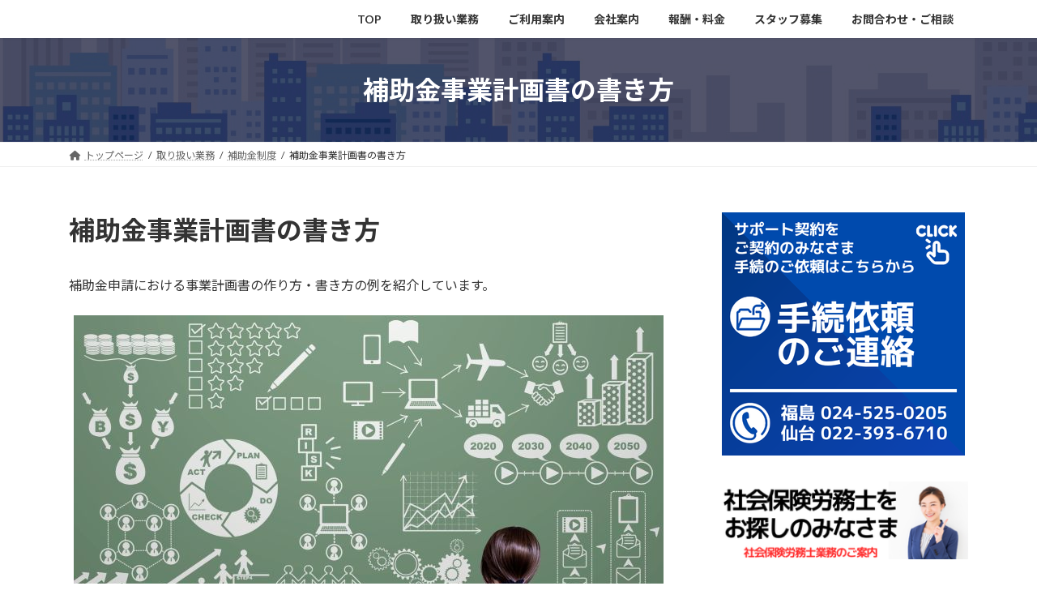

--- FILE ---
content_type: text/html; charset=UTF-8
request_url: https://near-consulting.jp/service/subsidy/jigyoukeikaku/
body_size: 26106
content:
<!DOCTYPE html>
<html dir="ltr" lang="ja" prefix="og: https://ogp.me/ns#">
<head>
<meta charset="utf-8">
<meta http-equiv="X-UA-Compatible" content="IE=edge">
<meta name="viewport" content="width=device-width, initial-scale=1">

<title>補助金事業計画書の書き方 | ニア・コンサルティング</title>
	<style>img:is([sizes="auto" i], [sizes^="auto," i]) { contain-intrinsic-size: 3000px 1500px }</style>
	
		<!-- All in One SEO 4.8.1.1 - aioseo.com -->
	<meta name="description" content="補助金事業計画書の書き方を説明します。 補助金の申請において最初の関門である応募申請時の事業計画書の策定があります。この事業計画書の内容によって採択または不採択が決定されます。事業計画書に記載する内容は補助事業によって異なるものですが、基本的な事項については共通の考え方があります。" />
	<meta name="robots" content="max-image-preview:large" />
	<meta name="google-site-verification" content="3v_vDEINIRSIla72PS0IsL5x6y_ThCl9VJg2-qDIVyg" />
	<link rel="canonical" href="https://near-consulting.jp/service/subsidy/jigyoukeikaku/" />
	<meta name="generator" content="All in One SEO (AIOSEO) 4.8.1.1" />
		<meta property="og:locale" content="ja_JP" />
		<meta property="og:site_name" content="ニア・コンサルティング | near-consulting" />
		<meta property="og:type" content="article" />
		<meta property="og:title" content="補助金事業計画書の書き方 | ニア・コンサルティング" />
		<meta property="og:description" content="補助金事業計画書の書き方を説明します。 補助金の申請において最初の関門である応募申請時の事業計画書の策定があります。この事業計画書の内容によって採択または不採択が決定されます。事業計画書に記載する内容は補助事業によって異なるものですが、基本的な事項については共通の考え方があります。" />
		<meta property="og:url" content="https://near-consulting.jp/service/subsidy/jigyoukeikaku/" />
		<meta property="article:published_time" content="2022-10-25T15:00:16+00:00" />
		<meta property="article:modified_time" content="2025-10-02T23:31:59+00:00" />
		<meta name="twitter:card" content="summary" />
		<meta name="twitter:title" content="補助金事業計画書の書き方 | ニア・コンサルティング" />
		<meta name="twitter:description" content="補助金事業計画書の書き方を説明します。 補助金の申請において最初の関門である応募申請時の事業計画書の策定があります。この事業計画書の内容によって採択または不採択が決定されます。事業計画書に記載する内容は補助事業によって異なるものですが、基本的な事項については共通の考え方があります。" />
		<script type="application/ld+json" class="aioseo-schema">
			{"@context":"https:\/\/schema.org","@graph":[{"@type":"BreadcrumbList","@id":"https:\/\/near-consulting.jp\/service\/subsidy\/jigyoukeikaku\/#breadcrumblist","itemListElement":[{"@type":"ListItem","@id":"https:\/\/near-consulting.jp\/#listItem","position":1,"name":"\u5bb6","item":"https:\/\/near-consulting.jp\/","nextItem":{"@type":"ListItem","@id":"https:\/\/near-consulting.jp\/service\/#listItem","name":"\u53d6\u308a\u6271\u3044\u696d\u52d9"}},{"@type":"ListItem","@id":"https:\/\/near-consulting.jp\/service\/#listItem","position":2,"name":"\u53d6\u308a\u6271\u3044\u696d\u52d9","item":"https:\/\/near-consulting.jp\/service\/","nextItem":{"@type":"ListItem","@id":"https:\/\/near-consulting.jp\/service\/subsidy\/#listItem","name":"\u88dc\u52a9\u91d1\u5236\u5ea6"},"previousItem":{"@type":"ListItem","@id":"https:\/\/near-consulting.jp\/#listItem","name":"\u5bb6"}},{"@type":"ListItem","@id":"https:\/\/near-consulting.jp\/service\/subsidy\/#listItem","position":3,"name":"\u88dc\u52a9\u91d1\u5236\u5ea6","item":"https:\/\/near-consulting.jp\/service\/subsidy\/","nextItem":{"@type":"ListItem","@id":"https:\/\/near-consulting.jp\/service\/subsidy\/jigyoukeikaku\/#listItem","name":"\u88dc\u52a9\u91d1\u4e8b\u696d\u8a08\u753b\u66f8\u306e\u66f8\u304d\u65b9"},"previousItem":{"@type":"ListItem","@id":"https:\/\/near-consulting.jp\/service\/#listItem","name":"\u53d6\u308a\u6271\u3044\u696d\u52d9"}},{"@type":"ListItem","@id":"https:\/\/near-consulting.jp\/service\/subsidy\/jigyoukeikaku\/#listItem","position":4,"name":"\u88dc\u52a9\u91d1\u4e8b\u696d\u8a08\u753b\u66f8\u306e\u66f8\u304d\u65b9","previousItem":{"@type":"ListItem","@id":"https:\/\/near-consulting.jp\/service\/subsidy\/#listItem","name":"\u88dc\u52a9\u91d1\u5236\u5ea6"}}]},{"@type":"Organization","@id":"https:\/\/near-consulting.jp\/#organization","name":"\u30cb\u30a2\u30fb\u30b3\u30f3\u30b5\u30eb\u30c6\u30a3\u30f3\u30b0","description":"near-consulting","url":"https:\/\/near-consulting.jp\/"},{"@type":"WebPage","@id":"https:\/\/near-consulting.jp\/service\/subsidy\/jigyoukeikaku\/#webpage","url":"https:\/\/near-consulting.jp\/service\/subsidy\/jigyoukeikaku\/","name":"\u88dc\u52a9\u91d1\u4e8b\u696d\u8a08\u753b\u66f8\u306e\u66f8\u304d\u65b9 | \u30cb\u30a2\u30fb\u30b3\u30f3\u30b5\u30eb\u30c6\u30a3\u30f3\u30b0","description":"\u88dc\u52a9\u91d1\u4e8b\u696d\u8a08\u753b\u66f8\u306e\u66f8\u304d\u65b9\u3092\u8aac\u660e\u3057\u307e\u3059\u3002 \u88dc\u52a9\u91d1\u306e\u7533\u8acb\u306b\u304a\u3044\u3066\u6700\u521d\u306e\u95a2\u9580\u3067\u3042\u308b\u5fdc\u52df\u7533\u8acb\u6642\u306e\u4e8b\u696d\u8a08\u753b\u66f8\u306e\u7b56\u5b9a\u304c\u3042\u308a\u307e\u3059\u3002\u3053\u306e\u4e8b\u696d\u8a08\u753b\u66f8\u306e\u5185\u5bb9\u306b\u3088\u3063\u3066\u63a1\u629e\u307e\u305f\u306f\u4e0d\u63a1\u629e\u304c\u6c7a\u5b9a\u3055\u308c\u307e\u3059\u3002\u4e8b\u696d\u8a08\u753b\u66f8\u306b\u8a18\u8f09\u3059\u308b\u5185\u5bb9\u306f\u88dc\u52a9\u4e8b\u696d\u306b\u3088\u3063\u3066\u7570\u306a\u308b\u3082\u306e\u3067\u3059\u304c\u3001\u57fa\u672c\u7684\u306a\u4e8b\u9805\u306b\u3064\u3044\u3066\u306f\u5171\u901a\u306e\u8003\u3048\u65b9\u304c\u3042\u308a\u307e\u3059\u3002","inLanguage":"ja","isPartOf":{"@id":"https:\/\/near-consulting.jp\/#website"},"breadcrumb":{"@id":"https:\/\/near-consulting.jp\/service\/subsidy\/jigyoukeikaku\/#breadcrumblist"},"image":{"@type":"ImageObject","url":"https:\/\/near-consulting.jp\/wp\/wp-content\/uploads\/2025\/10\/jigyoukeikaku500500.png","@id":"https:\/\/near-consulting.jp\/service\/subsidy\/jigyoukeikaku\/#mainImage","width":500,"height":500,"caption":"\u88dc\u52a9\u91d1\u63a1\u629e\u7dcf\u984d50\u5104\u5186\u8d85\uff01\u4e8b\u696d\u8a08\u753b\u66f8\u306e\u66f8\u304d\u65b9"},"primaryImageOfPage":{"@id":"https:\/\/near-consulting.jp\/service\/subsidy\/jigyoukeikaku\/#mainImage"},"datePublished":"2022-10-26T00:00:16+09:00","dateModified":"2025-10-03T08:31:59+09:00"},{"@type":"WebSite","@id":"https:\/\/near-consulting.jp\/#website","url":"https:\/\/near-consulting.jp\/","name":"\u30cb\u30a2\u30fb\u30b3\u30f3\u30b5\u30eb\u30c6\u30a3\u30f3\u30b0","description":"near-consulting","inLanguage":"ja","publisher":{"@id":"https:\/\/near-consulting.jp\/#organization"}}]}
		</script>
		<!-- All in One SEO -->

<link rel="alternate" type="application/rss+xml" title="ニア・コンサルティング &raquo; フィード" href="https://near-consulting.jp/feed/" />
<link rel="alternate" type="application/rss+xml" title="ニア・コンサルティング &raquo; コメントフィード" href="https://near-consulting.jp/comments/feed/" />
<meta name="description" content="補助金申請における事業計画書の作り方・書き方の例を紹介しています。" />		<!-- This site uses the Google Analytics by MonsterInsights plugin v9.4.1 - Using Analytics tracking - https://www.monsterinsights.com/ -->
							<script src="//www.googletagmanager.com/gtag/js?id=G-P8RNK0VRF3"  data-cfasync="false" data-wpfc-render="false" type="text/javascript" async></script>
			<script data-cfasync="false" data-wpfc-render="false" type="text/javascript">
				var mi_version = '9.4.1';
				var mi_track_user = true;
				var mi_no_track_reason = '';
								var MonsterInsightsDefaultLocations = {"page_location":"https:\/\/near-consulting.jp\/service\/subsidy\/jigyoukeikaku\/"};
				if ( typeof MonsterInsightsPrivacyGuardFilter === 'function' ) {
					var MonsterInsightsLocations = (typeof MonsterInsightsExcludeQuery === 'object') ? MonsterInsightsPrivacyGuardFilter( MonsterInsightsExcludeQuery ) : MonsterInsightsPrivacyGuardFilter( MonsterInsightsDefaultLocations );
				} else {
					var MonsterInsightsLocations = (typeof MonsterInsightsExcludeQuery === 'object') ? MonsterInsightsExcludeQuery : MonsterInsightsDefaultLocations;
				}

								var disableStrs = [
										'ga-disable-G-P8RNK0VRF3',
									];

				/* Function to detect opted out users */
				function __gtagTrackerIsOptedOut() {
					for (var index = 0; index < disableStrs.length; index++) {
						if (document.cookie.indexOf(disableStrs[index] + '=true') > -1) {
							return true;
						}
					}

					return false;
				}

				/* Disable tracking if the opt-out cookie exists. */
				if (__gtagTrackerIsOptedOut()) {
					for (var index = 0; index < disableStrs.length; index++) {
						window[disableStrs[index]] = true;
					}
				}

				/* Opt-out function */
				function __gtagTrackerOptout() {
					for (var index = 0; index < disableStrs.length; index++) {
						document.cookie = disableStrs[index] + '=true; expires=Thu, 31 Dec 2099 23:59:59 UTC; path=/';
						window[disableStrs[index]] = true;
					}
				}

				if ('undefined' === typeof gaOptout) {
					function gaOptout() {
						__gtagTrackerOptout();
					}
				}
								window.dataLayer = window.dataLayer || [];

				window.MonsterInsightsDualTracker = {
					helpers: {},
					trackers: {},
				};
				if (mi_track_user) {
					function __gtagDataLayer() {
						dataLayer.push(arguments);
					}

					function __gtagTracker(type, name, parameters) {
						if (!parameters) {
							parameters = {};
						}

						if (parameters.send_to) {
							__gtagDataLayer.apply(null, arguments);
							return;
						}

						if (type === 'event') {
														parameters.send_to = monsterinsights_frontend.v4_id;
							var hookName = name;
							if (typeof parameters['event_category'] !== 'undefined') {
								hookName = parameters['event_category'] + ':' + name;
							}

							if (typeof MonsterInsightsDualTracker.trackers[hookName] !== 'undefined') {
								MonsterInsightsDualTracker.trackers[hookName](parameters);
							} else {
								__gtagDataLayer('event', name, parameters);
							}
							
						} else {
							__gtagDataLayer.apply(null, arguments);
						}
					}

					__gtagTracker('js', new Date());
					__gtagTracker('set', {
						'developer_id.dZGIzZG': true,
											});
					if ( MonsterInsightsLocations.page_location ) {
						__gtagTracker('set', MonsterInsightsLocations);
					}
										__gtagTracker('config', 'G-P8RNK0VRF3', {"forceSSL":"true","link_attribution":"true"} );
															window.gtag = __gtagTracker;										(function () {
						/* https://developers.google.com/analytics/devguides/collection/analyticsjs/ */
						/* ga and __gaTracker compatibility shim. */
						var noopfn = function () {
							return null;
						};
						var newtracker = function () {
							return new Tracker();
						};
						var Tracker = function () {
							return null;
						};
						var p = Tracker.prototype;
						p.get = noopfn;
						p.set = noopfn;
						p.send = function () {
							var args = Array.prototype.slice.call(arguments);
							args.unshift('send');
							__gaTracker.apply(null, args);
						};
						var __gaTracker = function () {
							var len = arguments.length;
							if (len === 0) {
								return;
							}
							var f = arguments[len - 1];
							if (typeof f !== 'object' || f === null || typeof f.hitCallback !== 'function') {
								if ('send' === arguments[0]) {
									var hitConverted, hitObject = false, action;
									if ('event' === arguments[1]) {
										if ('undefined' !== typeof arguments[3]) {
											hitObject = {
												'eventAction': arguments[3],
												'eventCategory': arguments[2],
												'eventLabel': arguments[4],
												'value': arguments[5] ? arguments[5] : 1,
											}
										}
									}
									if ('pageview' === arguments[1]) {
										if ('undefined' !== typeof arguments[2]) {
											hitObject = {
												'eventAction': 'page_view',
												'page_path': arguments[2],
											}
										}
									}
									if (typeof arguments[2] === 'object') {
										hitObject = arguments[2];
									}
									if (typeof arguments[5] === 'object') {
										Object.assign(hitObject, arguments[5]);
									}
									if ('undefined' !== typeof arguments[1].hitType) {
										hitObject = arguments[1];
										if ('pageview' === hitObject.hitType) {
											hitObject.eventAction = 'page_view';
										}
									}
									if (hitObject) {
										action = 'timing' === arguments[1].hitType ? 'timing_complete' : hitObject.eventAction;
										hitConverted = mapArgs(hitObject);
										__gtagTracker('event', action, hitConverted);
									}
								}
								return;
							}

							function mapArgs(args) {
								var arg, hit = {};
								var gaMap = {
									'eventCategory': 'event_category',
									'eventAction': 'event_action',
									'eventLabel': 'event_label',
									'eventValue': 'event_value',
									'nonInteraction': 'non_interaction',
									'timingCategory': 'event_category',
									'timingVar': 'name',
									'timingValue': 'value',
									'timingLabel': 'event_label',
									'page': 'page_path',
									'location': 'page_location',
									'title': 'page_title',
									'referrer' : 'page_referrer',
								};
								for (arg in args) {
																		if (!(!args.hasOwnProperty(arg) || !gaMap.hasOwnProperty(arg))) {
										hit[gaMap[arg]] = args[arg];
									} else {
										hit[arg] = args[arg];
									}
								}
								return hit;
							}

							try {
								f.hitCallback();
							} catch (ex) {
							}
						};
						__gaTracker.create = newtracker;
						__gaTracker.getByName = newtracker;
						__gaTracker.getAll = function () {
							return [];
						};
						__gaTracker.remove = noopfn;
						__gaTracker.loaded = true;
						window['__gaTracker'] = __gaTracker;
					})();
									} else {
										console.log("");
					(function () {
						function __gtagTracker() {
							return null;
						}

						window['__gtagTracker'] = __gtagTracker;
						window['gtag'] = __gtagTracker;
					})();
									}
			</script>
				<!-- / Google Analytics by MonsterInsights -->
		<script type="text/javascript">
/* <![CDATA[ */
window._wpemojiSettings = {"baseUrl":"https:\/\/s.w.org\/images\/core\/emoji\/15.0.3\/72x72\/","ext":".png","svgUrl":"https:\/\/s.w.org\/images\/core\/emoji\/15.0.3\/svg\/","svgExt":".svg","source":{"concatemoji":"https:\/\/near-consulting.jp\/wp\/wp-includes\/js\/wp-emoji-release.min.js?ver=6.7.2"}};
/*! This file is auto-generated */
!function(i,n){var o,s,e;function c(e){try{var t={supportTests:e,timestamp:(new Date).valueOf()};sessionStorage.setItem(o,JSON.stringify(t))}catch(e){}}function p(e,t,n){e.clearRect(0,0,e.canvas.width,e.canvas.height),e.fillText(t,0,0);var t=new Uint32Array(e.getImageData(0,0,e.canvas.width,e.canvas.height).data),r=(e.clearRect(0,0,e.canvas.width,e.canvas.height),e.fillText(n,0,0),new Uint32Array(e.getImageData(0,0,e.canvas.width,e.canvas.height).data));return t.every(function(e,t){return e===r[t]})}function u(e,t,n){switch(t){case"flag":return n(e,"\ud83c\udff3\ufe0f\u200d\u26a7\ufe0f","\ud83c\udff3\ufe0f\u200b\u26a7\ufe0f")?!1:!n(e,"\ud83c\uddfa\ud83c\uddf3","\ud83c\uddfa\u200b\ud83c\uddf3")&&!n(e,"\ud83c\udff4\udb40\udc67\udb40\udc62\udb40\udc65\udb40\udc6e\udb40\udc67\udb40\udc7f","\ud83c\udff4\u200b\udb40\udc67\u200b\udb40\udc62\u200b\udb40\udc65\u200b\udb40\udc6e\u200b\udb40\udc67\u200b\udb40\udc7f");case"emoji":return!n(e,"\ud83d\udc26\u200d\u2b1b","\ud83d\udc26\u200b\u2b1b")}return!1}function f(e,t,n){var r="undefined"!=typeof WorkerGlobalScope&&self instanceof WorkerGlobalScope?new OffscreenCanvas(300,150):i.createElement("canvas"),a=r.getContext("2d",{willReadFrequently:!0}),o=(a.textBaseline="top",a.font="600 32px Arial",{});return e.forEach(function(e){o[e]=t(a,e,n)}),o}function t(e){var t=i.createElement("script");t.src=e,t.defer=!0,i.head.appendChild(t)}"undefined"!=typeof Promise&&(o="wpEmojiSettingsSupports",s=["flag","emoji"],n.supports={everything:!0,everythingExceptFlag:!0},e=new Promise(function(e){i.addEventListener("DOMContentLoaded",e,{once:!0})}),new Promise(function(t){var n=function(){try{var e=JSON.parse(sessionStorage.getItem(o));if("object"==typeof e&&"number"==typeof e.timestamp&&(new Date).valueOf()<e.timestamp+604800&&"object"==typeof e.supportTests)return e.supportTests}catch(e){}return null}();if(!n){if("undefined"!=typeof Worker&&"undefined"!=typeof OffscreenCanvas&&"undefined"!=typeof URL&&URL.createObjectURL&&"undefined"!=typeof Blob)try{var e="postMessage("+f.toString()+"("+[JSON.stringify(s),u.toString(),p.toString()].join(",")+"));",r=new Blob([e],{type:"text/javascript"}),a=new Worker(URL.createObjectURL(r),{name:"wpTestEmojiSupports"});return void(a.onmessage=function(e){c(n=e.data),a.terminate(),t(n)})}catch(e){}c(n=f(s,u,p))}t(n)}).then(function(e){for(var t in e)n.supports[t]=e[t],n.supports.everything=n.supports.everything&&n.supports[t],"flag"!==t&&(n.supports.everythingExceptFlag=n.supports.everythingExceptFlag&&n.supports[t]);n.supports.everythingExceptFlag=n.supports.everythingExceptFlag&&!n.supports.flag,n.DOMReady=!1,n.readyCallback=function(){n.DOMReady=!0}}).then(function(){return e}).then(function(){var e;n.supports.everything||(n.readyCallback(),(e=n.source||{}).concatemoji?t(e.concatemoji):e.wpemoji&&e.twemoji&&(t(e.twemoji),t(e.wpemoji)))}))}((window,document),window._wpemojiSettings);
/* ]]> */
</script>
<link rel='stylesheet' id='mw-wp-form-css' href='https://near-consulting.jp/wp/wp-content/plugins/mw-wp-form/css/style.css?ver=6.7.2' type='text/css' media='all' />
<link rel='stylesheet' id='vkExUnit_common_style-css' href='https://near-consulting.jp/wp/wp-content/plugins/vk-all-in-one-expansion-unit/assets/css/vkExUnit_style.css?ver=9.105.1.0' type='text/css' media='all' />
<style id='vkExUnit_common_style-inline-css' type='text/css'>
:root {--ver_page_top_button_url:url(https://near-consulting.jp/wp/wp-content/plugins/vk-all-in-one-expansion-unit/assets/images/to-top-btn-icon.svg);}@font-face {font-weight: normal;font-style: normal;font-family: "vk_sns";src: url("https://near-consulting.jp/wp/wp-content/plugins/vk-all-in-one-expansion-unit/inc/sns/icons/fonts/vk_sns.eot?-bq20cj");src: url("https://near-consulting.jp/wp/wp-content/plugins/vk-all-in-one-expansion-unit/inc/sns/icons/fonts/vk_sns.eot?#iefix-bq20cj") format("embedded-opentype"),url("https://near-consulting.jp/wp/wp-content/plugins/vk-all-in-one-expansion-unit/inc/sns/icons/fonts/vk_sns.woff?-bq20cj") format("woff"),url("https://near-consulting.jp/wp/wp-content/plugins/vk-all-in-one-expansion-unit/inc/sns/icons/fonts/vk_sns.ttf?-bq20cj") format("truetype"),url("https://near-consulting.jp/wp/wp-content/plugins/vk-all-in-one-expansion-unit/inc/sns/icons/fonts/vk_sns.svg?-bq20cj#vk_sns") format("svg");}
.veu_promotion-alert__content--text {border: 1px solid rgba(0,0,0,0.125);padding: 0.5em 1em;border-radius: var(--vk-size-radius);margin-bottom: var(--vk-margin-block-bottom);font-size: 0.875rem;}/* Alert Content部分に段落タグを入れた場合に最後の段落の余白を0にする */.veu_promotion-alert__content--text p:last-of-type{margin-bottom:0;margin-top: 0;}
</style>
<style id='wp-emoji-styles-inline-css' type='text/css'>

	img.wp-smiley, img.emoji {
		display: inline !important;
		border: none !important;
		box-shadow: none !important;
		height: 1em !important;
		width: 1em !important;
		margin: 0 0.07em !important;
		vertical-align: -0.1em !important;
		background: none !important;
		padding: 0 !important;
	}
</style>
<link rel='stylesheet' id='wp-block-library-css' href='https://near-consulting.jp/wp/wp-includes/css/dist/block-library/style.min.css?ver=6.7.2' type='text/css' media='all' />
<style id='wp-block-library-inline-css' type='text/css'>
.vk-cols--reverse{flex-direction:row-reverse}.vk-cols--hasbtn{margin-bottom:0}.vk-cols--hasbtn>.row>.vk_gridColumn_item,.vk-cols--hasbtn>.wp-block-column{position:relative;padding-bottom:3em}.vk-cols--hasbtn>.row>.vk_gridColumn_item>.wp-block-buttons,.vk-cols--hasbtn>.row>.vk_gridColumn_item>.vk_button,.vk-cols--hasbtn>.wp-block-column>.wp-block-buttons,.vk-cols--hasbtn>.wp-block-column>.vk_button{position:absolute;bottom:0;width:100%}.vk-cols--fit.wp-block-columns{gap:0}.vk-cols--fit.wp-block-columns,.vk-cols--fit.wp-block-columns:not(.is-not-stacked-on-mobile){margin-top:0;margin-bottom:0;justify-content:space-between}.vk-cols--fit.wp-block-columns>.wp-block-column *:last-child,.vk-cols--fit.wp-block-columns:not(.is-not-stacked-on-mobile)>.wp-block-column *:last-child{margin-bottom:0}.vk-cols--fit.wp-block-columns>.wp-block-column>.wp-block-cover,.vk-cols--fit.wp-block-columns:not(.is-not-stacked-on-mobile)>.wp-block-column>.wp-block-cover{margin-top:0}.vk-cols--fit.wp-block-columns.has-background,.vk-cols--fit.wp-block-columns:not(.is-not-stacked-on-mobile).has-background{padding:0}@media(max-width: 599px){.vk-cols--fit.wp-block-columns:not(.has-background)>.wp-block-column:not(.has-background),.vk-cols--fit.wp-block-columns:not(.is-not-stacked-on-mobile):not(.has-background)>.wp-block-column:not(.has-background){padding-left:0 !important;padding-right:0 !important}}@media(min-width: 782px){.vk-cols--fit.wp-block-columns .block-editor-block-list__block.wp-block-column:not(:first-child),.vk-cols--fit.wp-block-columns>.wp-block-column:not(:first-child),.vk-cols--fit.wp-block-columns:not(.is-not-stacked-on-mobile) .block-editor-block-list__block.wp-block-column:not(:first-child),.vk-cols--fit.wp-block-columns:not(.is-not-stacked-on-mobile)>.wp-block-column:not(:first-child){margin-left:0}}@media(min-width: 600px)and (max-width: 781px){.vk-cols--fit.wp-block-columns .wp-block-column:nth-child(2n),.vk-cols--fit.wp-block-columns:not(.is-not-stacked-on-mobile) .wp-block-column:nth-child(2n){margin-left:0}.vk-cols--fit.wp-block-columns .wp-block-column:not(:only-child),.vk-cols--fit.wp-block-columns:not(.is-not-stacked-on-mobile) .wp-block-column:not(:only-child){flex-basis:50% !important}}.vk-cols--fit--gap1.wp-block-columns{gap:1px}@media(min-width: 600px)and (max-width: 781px){.vk-cols--fit--gap1.wp-block-columns .wp-block-column:not(:only-child){flex-basis:calc(50% - 1px) !important}}.vk-cols--fit.vk-cols--grid>.block-editor-block-list__block,.vk-cols--fit.vk-cols--grid>.wp-block-column,.vk-cols--fit.vk-cols--grid:not(.is-not-stacked-on-mobile)>.block-editor-block-list__block,.vk-cols--fit.vk-cols--grid:not(.is-not-stacked-on-mobile)>.wp-block-column{flex-basis:50%;box-sizing:border-box}@media(max-width: 599px){.vk-cols--fit.vk-cols--grid.vk-cols--grid--alignfull>.wp-block-column:nth-child(2)>.wp-block-cover,.vk-cols--fit.vk-cols--grid.vk-cols--grid--alignfull>.wp-block-column:nth-child(2)>.vk_outer,.vk-cols--fit.vk-cols--grid:not(.is-not-stacked-on-mobile).vk-cols--grid--alignfull>.wp-block-column:nth-child(2)>.wp-block-cover,.vk-cols--fit.vk-cols--grid:not(.is-not-stacked-on-mobile).vk-cols--grid--alignfull>.wp-block-column:nth-child(2)>.vk_outer{width:100vw;margin-right:calc((100% - 100vw)/2);margin-left:calc((100% - 100vw)/2)}}@media(min-width: 600px){.vk-cols--fit.vk-cols--grid.vk-cols--grid--alignfull>.wp-block-column:nth-child(2)>.wp-block-cover,.vk-cols--fit.vk-cols--grid.vk-cols--grid--alignfull>.wp-block-column:nth-child(2)>.vk_outer,.vk-cols--fit.vk-cols--grid:not(.is-not-stacked-on-mobile).vk-cols--grid--alignfull>.wp-block-column:nth-child(2)>.wp-block-cover,.vk-cols--fit.vk-cols--grid:not(.is-not-stacked-on-mobile).vk-cols--grid--alignfull>.wp-block-column:nth-child(2)>.vk_outer{margin-right:calc(100% - 50vw);width:50vw}}@media(min-width: 600px){.vk-cols--fit.vk-cols--grid.vk-cols--grid--alignfull.vk-cols--reverse>.wp-block-column,.vk-cols--fit.vk-cols--grid:not(.is-not-stacked-on-mobile).vk-cols--grid--alignfull.vk-cols--reverse>.wp-block-column{margin-left:0;margin-right:0}.vk-cols--fit.vk-cols--grid.vk-cols--grid--alignfull.vk-cols--reverse>.wp-block-column:nth-child(2)>.wp-block-cover,.vk-cols--fit.vk-cols--grid.vk-cols--grid--alignfull.vk-cols--reverse>.wp-block-column:nth-child(2)>.vk_outer,.vk-cols--fit.vk-cols--grid:not(.is-not-stacked-on-mobile).vk-cols--grid--alignfull.vk-cols--reverse>.wp-block-column:nth-child(2)>.wp-block-cover,.vk-cols--fit.vk-cols--grid:not(.is-not-stacked-on-mobile).vk-cols--grid--alignfull.vk-cols--reverse>.wp-block-column:nth-child(2)>.vk_outer{margin-left:calc(100% - 50vw)}}.vk-cols--menu h2,.vk-cols--menu h3,.vk-cols--menu h4,.vk-cols--menu h5{margin-bottom:.2em;text-shadow:#000 0 0 10px}.vk-cols--menu h2:first-child,.vk-cols--menu h3:first-child,.vk-cols--menu h4:first-child,.vk-cols--menu h5:first-child{margin-top:0}.vk-cols--menu p{margin-bottom:1rem;text-shadow:#000 0 0 10px}.vk-cols--menu .wp-block-cover__inner-container:last-child{margin-bottom:0}.vk-cols--fitbnrs .wp-block-column .wp-block-cover:hover img{filter:unset}.vk-cols--fitbnrs .wp-block-column .wp-block-cover:hover{background-color:unset}.vk-cols--fitbnrs .wp-block-column .wp-block-cover:hover .wp-block-cover__image-background{filter:unset !important}.vk-cols--fitbnrs .wp-block-cover__inner-container{position:absolute;height:100%;width:100%}.vk-cols--fitbnrs .vk_button{height:100%;margin:0}.vk-cols--fitbnrs .vk_button .vk_button_btn,.vk-cols--fitbnrs .vk_button .btn{height:100%;width:100%;border:none;box-shadow:none;background-color:unset !important;transition:unset}.vk-cols--fitbnrs .vk_button .vk_button_btn:hover,.vk-cols--fitbnrs .vk_button .btn:hover{transition:unset}.vk-cols--fitbnrs .vk_button .vk_button_btn:after,.vk-cols--fitbnrs .vk_button .btn:after{border:none}.vk-cols--fitbnrs .vk_button .vk_button_link_txt{width:100%;position:absolute;top:50%;left:50%;transform:translateY(-50%) translateX(-50%);font-size:2rem;text-shadow:#000 0 0 10px}.vk-cols--fitbnrs .vk_button .vk_button_link_subCaption{width:100%;position:absolute;top:calc(50% + 2.2em);left:50%;transform:translateY(-50%) translateX(-50%);text-shadow:#000 0 0 10px}@media(min-width: 992px){.vk-cols--media.wp-block-columns{gap:3rem}}.vk-fit-map figure{margin-bottom:0}.vk-fit-map iframe{position:relative;margin-bottom:0;display:block;max-height:400px;width:100vw}.vk-fit-map:is(.alignfull,.alignwide) div{max-width:100%}.vk-table--th--width25 :where(tr>*:first-child){width:25%}.vk-table--th--width30 :where(tr>*:first-child){width:30%}.vk-table--th--width35 :where(tr>*:first-child){width:35%}.vk-table--th--width40 :where(tr>*:first-child){width:40%}.vk-table--th--bg-bright :where(tr>*:first-child){background-color:var(--wp--preset--color--bg-secondary, rgba(0, 0, 0, 0.05))}@media(max-width: 599px){.vk-table--mobile-block :is(th,td){width:100%;display:block}.vk-table--mobile-block.wp-block-table table :is(th,td){border-top:none}}.vk-table--width--th25 :where(tr>*:first-child){width:25%}.vk-table--width--th30 :where(tr>*:first-child){width:30%}.vk-table--width--th35 :where(tr>*:first-child){width:35%}.vk-table--width--th40 :where(tr>*:first-child){width:40%}.no-margin{margin:0}@media(max-width: 599px){.wp-block-image.vk-aligncenter--mobile>.alignright{float:none;margin-left:auto;margin-right:auto}.vk-no-padding-horizontal--mobile{padding-left:0 !important;padding-right:0 !important}}
/* VK Color Palettes */:root{ --wp--preset--color--vk-color-primary:#181b39}/* --vk-color-primary is deprecated. */:root{ --vk-color-primary: var(--wp--preset--color--vk-color-primary);}:root{ --wp--preset--color--vk-color-primary-dark:#13162e}/* --vk-color-primary-dark is deprecated. */:root{ --vk-color-primary-dark: var(--wp--preset--color--vk-color-primary-dark);}:root{ --wp--preset--color--vk-color-primary-vivid:#1a1e3f}/* --vk-color-primary-vivid is deprecated. */:root{ --vk-color-primary-vivid: var(--wp--preset--color--vk-color-primary-vivid);}
</style>
<style id='classic-theme-styles-inline-css' type='text/css'>
/*! This file is auto-generated */
.wp-block-button__link{color:#fff;background-color:#32373c;border-radius:9999px;box-shadow:none;text-decoration:none;padding:calc(.667em + 2px) calc(1.333em + 2px);font-size:1.125em}.wp-block-file__button{background:#32373c;color:#fff;text-decoration:none}
</style>
<style id='global-styles-inline-css' type='text/css'>
:root{--wp--preset--aspect-ratio--square: 1;--wp--preset--aspect-ratio--4-3: 4/3;--wp--preset--aspect-ratio--3-4: 3/4;--wp--preset--aspect-ratio--3-2: 3/2;--wp--preset--aspect-ratio--2-3: 2/3;--wp--preset--aspect-ratio--16-9: 16/9;--wp--preset--aspect-ratio--9-16: 9/16;--wp--preset--color--black: #000000;--wp--preset--color--cyan-bluish-gray: #abb8c3;--wp--preset--color--white: #ffffff;--wp--preset--color--pale-pink: #f78da7;--wp--preset--color--vivid-red: #cf2e2e;--wp--preset--color--luminous-vivid-orange: #ff6900;--wp--preset--color--luminous-vivid-amber: #fcb900;--wp--preset--color--light-green-cyan: #7bdcb5;--wp--preset--color--vivid-green-cyan: #00d084;--wp--preset--color--pale-cyan-blue: #8ed1fc;--wp--preset--color--vivid-cyan-blue: #0693e3;--wp--preset--color--vivid-purple: #9b51e0;--wp--preset--color--vk-color-primary: #181b39;--wp--preset--color--vk-color-primary-dark: #13162e;--wp--preset--color--vk-color-primary-vivid: #1a1e3f;--wp--preset--gradient--vivid-cyan-blue-to-vivid-purple: linear-gradient(135deg,rgba(6,147,227,1) 0%,rgb(155,81,224) 100%);--wp--preset--gradient--light-green-cyan-to-vivid-green-cyan: linear-gradient(135deg,rgb(122,220,180) 0%,rgb(0,208,130) 100%);--wp--preset--gradient--luminous-vivid-amber-to-luminous-vivid-orange: linear-gradient(135deg,rgba(252,185,0,1) 0%,rgba(255,105,0,1) 100%);--wp--preset--gradient--luminous-vivid-orange-to-vivid-red: linear-gradient(135deg,rgba(255,105,0,1) 0%,rgb(207,46,46) 100%);--wp--preset--gradient--very-light-gray-to-cyan-bluish-gray: linear-gradient(135deg,rgb(238,238,238) 0%,rgb(169,184,195) 100%);--wp--preset--gradient--cool-to-warm-spectrum: linear-gradient(135deg,rgb(74,234,220) 0%,rgb(151,120,209) 20%,rgb(207,42,186) 40%,rgb(238,44,130) 60%,rgb(251,105,98) 80%,rgb(254,248,76) 100%);--wp--preset--gradient--blush-light-purple: linear-gradient(135deg,rgb(255,206,236) 0%,rgb(152,150,240) 100%);--wp--preset--gradient--blush-bordeaux: linear-gradient(135deg,rgb(254,205,165) 0%,rgb(254,45,45) 50%,rgb(107,0,62) 100%);--wp--preset--gradient--luminous-dusk: linear-gradient(135deg,rgb(255,203,112) 0%,rgb(199,81,192) 50%,rgb(65,88,208) 100%);--wp--preset--gradient--pale-ocean: linear-gradient(135deg,rgb(255,245,203) 0%,rgb(182,227,212) 50%,rgb(51,167,181) 100%);--wp--preset--gradient--electric-grass: linear-gradient(135deg,rgb(202,248,128) 0%,rgb(113,206,126) 100%);--wp--preset--gradient--midnight: linear-gradient(135deg,rgb(2,3,129) 0%,rgb(40,116,252) 100%);--wp--preset--gradient--vivid-green-cyan-to-vivid-cyan-blue: linear-gradient(135deg,rgba(0,208,132,1) 0%,rgba(6,147,227,1) 100%);--wp--preset--font-size--small: 14px;--wp--preset--font-size--medium: 20px;--wp--preset--font-size--large: 24px;--wp--preset--font-size--x-large: 42px;--wp--preset--font-size--regular: 16px;--wp--preset--font-size--huge: 36px;--wp--preset--spacing--20: 0.44rem;--wp--preset--spacing--30: 0.67rem;--wp--preset--spacing--40: 1rem;--wp--preset--spacing--50: 1.5rem;--wp--preset--spacing--60: 2.25rem;--wp--preset--spacing--70: 3.38rem;--wp--preset--spacing--80: 5.06rem;--wp--preset--shadow--natural: 6px 6px 9px rgba(0, 0, 0, 0.2);--wp--preset--shadow--deep: 12px 12px 50px rgba(0, 0, 0, 0.4);--wp--preset--shadow--sharp: 6px 6px 0px rgba(0, 0, 0, 0.2);--wp--preset--shadow--outlined: 6px 6px 0px -3px rgba(255, 255, 255, 1), 6px 6px rgba(0, 0, 0, 1);--wp--preset--shadow--crisp: 6px 6px 0px rgba(0, 0, 0, 1);}:where(.is-layout-flex){gap: 0.5em;}:where(.is-layout-grid){gap: 0.5em;}body .is-layout-flex{display: flex;}.is-layout-flex{flex-wrap: wrap;align-items: center;}.is-layout-flex > :is(*, div){margin: 0;}body .is-layout-grid{display: grid;}.is-layout-grid > :is(*, div){margin: 0;}:where(.wp-block-columns.is-layout-flex){gap: 2em;}:where(.wp-block-columns.is-layout-grid){gap: 2em;}:where(.wp-block-post-template.is-layout-flex){gap: 1.25em;}:where(.wp-block-post-template.is-layout-grid){gap: 1.25em;}.has-black-color{color: var(--wp--preset--color--black) !important;}.has-cyan-bluish-gray-color{color: var(--wp--preset--color--cyan-bluish-gray) !important;}.has-white-color{color: var(--wp--preset--color--white) !important;}.has-pale-pink-color{color: var(--wp--preset--color--pale-pink) !important;}.has-vivid-red-color{color: var(--wp--preset--color--vivid-red) !important;}.has-luminous-vivid-orange-color{color: var(--wp--preset--color--luminous-vivid-orange) !important;}.has-luminous-vivid-amber-color{color: var(--wp--preset--color--luminous-vivid-amber) !important;}.has-light-green-cyan-color{color: var(--wp--preset--color--light-green-cyan) !important;}.has-vivid-green-cyan-color{color: var(--wp--preset--color--vivid-green-cyan) !important;}.has-pale-cyan-blue-color{color: var(--wp--preset--color--pale-cyan-blue) !important;}.has-vivid-cyan-blue-color{color: var(--wp--preset--color--vivid-cyan-blue) !important;}.has-vivid-purple-color{color: var(--wp--preset--color--vivid-purple) !important;}.has-vk-color-primary-color{color: var(--wp--preset--color--vk-color-primary) !important;}.has-vk-color-primary-dark-color{color: var(--wp--preset--color--vk-color-primary-dark) !important;}.has-vk-color-primary-vivid-color{color: var(--wp--preset--color--vk-color-primary-vivid) !important;}.has-black-background-color{background-color: var(--wp--preset--color--black) !important;}.has-cyan-bluish-gray-background-color{background-color: var(--wp--preset--color--cyan-bluish-gray) !important;}.has-white-background-color{background-color: var(--wp--preset--color--white) !important;}.has-pale-pink-background-color{background-color: var(--wp--preset--color--pale-pink) !important;}.has-vivid-red-background-color{background-color: var(--wp--preset--color--vivid-red) !important;}.has-luminous-vivid-orange-background-color{background-color: var(--wp--preset--color--luminous-vivid-orange) !important;}.has-luminous-vivid-amber-background-color{background-color: var(--wp--preset--color--luminous-vivid-amber) !important;}.has-light-green-cyan-background-color{background-color: var(--wp--preset--color--light-green-cyan) !important;}.has-vivid-green-cyan-background-color{background-color: var(--wp--preset--color--vivid-green-cyan) !important;}.has-pale-cyan-blue-background-color{background-color: var(--wp--preset--color--pale-cyan-blue) !important;}.has-vivid-cyan-blue-background-color{background-color: var(--wp--preset--color--vivid-cyan-blue) !important;}.has-vivid-purple-background-color{background-color: var(--wp--preset--color--vivid-purple) !important;}.has-vk-color-primary-background-color{background-color: var(--wp--preset--color--vk-color-primary) !important;}.has-vk-color-primary-dark-background-color{background-color: var(--wp--preset--color--vk-color-primary-dark) !important;}.has-vk-color-primary-vivid-background-color{background-color: var(--wp--preset--color--vk-color-primary-vivid) !important;}.has-black-border-color{border-color: var(--wp--preset--color--black) !important;}.has-cyan-bluish-gray-border-color{border-color: var(--wp--preset--color--cyan-bluish-gray) !important;}.has-white-border-color{border-color: var(--wp--preset--color--white) !important;}.has-pale-pink-border-color{border-color: var(--wp--preset--color--pale-pink) !important;}.has-vivid-red-border-color{border-color: var(--wp--preset--color--vivid-red) !important;}.has-luminous-vivid-orange-border-color{border-color: var(--wp--preset--color--luminous-vivid-orange) !important;}.has-luminous-vivid-amber-border-color{border-color: var(--wp--preset--color--luminous-vivid-amber) !important;}.has-light-green-cyan-border-color{border-color: var(--wp--preset--color--light-green-cyan) !important;}.has-vivid-green-cyan-border-color{border-color: var(--wp--preset--color--vivid-green-cyan) !important;}.has-pale-cyan-blue-border-color{border-color: var(--wp--preset--color--pale-cyan-blue) !important;}.has-vivid-cyan-blue-border-color{border-color: var(--wp--preset--color--vivid-cyan-blue) !important;}.has-vivid-purple-border-color{border-color: var(--wp--preset--color--vivid-purple) !important;}.has-vk-color-primary-border-color{border-color: var(--wp--preset--color--vk-color-primary) !important;}.has-vk-color-primary-dark-border-color{border-color: var(--wp--preset--color--vk-color-primary-dark) !important;}.has-vk-color-primary-vivid-border-color{border-color: var(--wp--preset--color--vk-color-primary-vivid) !important;}.has-vivid-cyan-blue-to-vivid-purple-gradient-background{background: var(--wp--preset--gradient--vivid-cyan-blue-to-vivid-purple) !important;}.has-light-green-cyan-to-vivid-green-cyan-gradient-background{background: var(--wp--preset--gradient--light-green-cyan-to-vivid-green-cyan) !important;}.has-luminous-vivid-amber-to-luminous-vivid-orange-gradient-background{background: var(--wp--preset--gradient--luminous-vivid-amber-to-luminous-vivid-orange) !important;}.has-luminous-vivid-orange-to-vivid-red-gradient-background{background: var(--wp--preset--gradient--luminous-vivid-orange-to-vivid-red) !important;}.has-very-light-gray-to-cyan-bluish-gray-gradient-background{background: var(--wp--preset--gradient--very-light-gray-to-cyan-bluish-gray) !important;}.has-cool-to-warm-spectrum-gradient-background{background: var(--wp--preset--gradient--cool-to-warm-spectrum) !important;}.has-blush-light-purple-gradient-background{background: var(--wp--preset--gradient--blush-light-purple) !important;}.has-blush-bordeaux-gradient-background{background: var(--wp--preset--gradient--blush-bordeaux) !important;}.has-luminous-dusk-gradient-background{background: var(--wp--preset--gradient--luminous-dusk) !important;}.has-pale-ocean-gradient-background{background: var(--wp--preset--gradient--pale-ocean) !important;}.has-electric-grass-gradient-background{background: var(--wp--preset--gradient--electric-grass) !important;}.has-midnight-gradient-background{background: var(--wp--preset--gradient--midnight) !important;}.has-small-font-size{font-size: var(--wp--preset--font-size--small) !important;}.has-medium-font-size{font-size: var(--wp--preset--font-size--medium) !important;}.has-large-font-size{font-size: var(--wp--preset--font-size--large) !important;}.has-x-large-font-size{font-size: var(--wp--preset--font-size--x-large) !important;}
:where(.wp-block-post-template.is-layout-flex){gap: 1.25em;}:where(.wp-block-post-template.is-layout-grid){gap: 1.25em;}
:where(.wp-block-columns.is-layout-flex){gap: 2em;}:where(.wp-block-columns.is-layout-grid){gap: 2em;}
:root :where(.wp-block-pullquote){font-size: 1.5em;line-height: 1.6;}
</style>
<link rel='stylesheet' id='flexible-table-block-css' href='https://near-consulting.jp/wp/wp-content/plugins/flexible-table-block/build/style-index.css?ver=1743830161' type='text/css' media='all' />
<style id='flexible-table-block-inline-css' type='text/css'>
.wp-block-flexible-table-block-table.wp-block-flexible-table-block-table>table{width:100%;max-width:100%;border-collapse:collapse;}.wp-block-flexible-table-block-table.wp-block-flexible-table-block-table.is-style-stripes tbody tr:nth-child(odd) th{background-color:#f0f0f1;}.wp-block-flexible-table-block-table.wp-block-flexible-table-block-table.is-style-stripes tbody tr:nth-child(odd) td{background-color:#f0f0f1;}.wp-block-flexible-table-block-table.wp-block-flexible-table-block-table.is-style-stripes tbody tr:nth-child(even) th{background-color:#ffffff;}.wp-block-flexible-table-block-table.wp-block-flexible-table-block-table.is-style-stripes tbody tr:nth-child(even) td{background-color:#ffffff;}.wp-block-flexible-table-block-table.wp-block-flexible-table-block-table>table tr th,.wp-block-flexible-table-block-table.wp-block-flexible-table-block-table>table tr td{padding:0.5em;border-width:1px;border-style:solid;border-color:#000000;text-align:left;vertical-align:middle;}.wp-block-flexible-table-block-table.wp-block-flexible-table-block-table>table tr th{background-color:#f0f0f1;}.wp-block-flexible-table-block-table.wp-block-flexible-table-block-table>table tr td{background-color:#ffffff;}@media screen and (min-width:769px){.wp-block-flexible-table-block-table.is-scroll-on-pc{overflow-x:scroll;}.wp-block-flexible-table-block-table.is-scroll-on-pc table{max-width:none;align-self:self-start;}}@media screen and (max-width:768px){.wp-block-flexible-table-block-table.is-scroll-on-mobile{overflow-x:scroll;}.wp-block-flexible-table-block-table.is-scroll-on-mobile table{max-width:none;align-self:self-start;}.wp-block-flexible-table-block-table table.is-stacked-on-mobile th,.wp-block-flexible-table-block-table table.is-stacked-on-mobile td{width:100%!important;display:block;}}
</style>
<link rel='stylesheet' id='vk-swiper-style-css' href='https://near-consulting.jp/wp/wp-content/plugins/vk-blocks/vendor/vektor-inc/vk-swiper/src/assets/css/swiper-bundle.min.css?ver=11.0.2' type='text/css' media='all' />
<link rel='stylesheet' id='lightning-common-style-css' href='https://near-consulting.jp/wp/wp-content/themes/lightning/_g3/assets/css/style.css?ver=15.29.4' type='text/css' media='all' />
<style id='lightning-common-style-inline-css' type='text/css'>
/* Lightning */:root {--vk-color-primary:#181b39;--vk-color-primary-dark:#13162e;--vk-color-primary-vivid:#1a1e3f;--g_nav_main_acc_icon_open_url:url(https://near-consulting.jp/wp/wp-content/themes/lightning/_g3/inc/vk-mobile-nav/package/images/vk-menu-acc-icon-open-black.svg);--g_nav_main_acc_icon_close_url: url(https://near-consulting.jp/wp/wp-content/themes/lightning/_g3/inc/vk-mobile-nav/package/images/vk-menu-close-black.svg);--g_nav_sub_acc_icon_open_url: url(https://near-consulting.jp/wp/wp-content/themes/lightning/_g3/inc/vk-mobile-nav/package/images/vk-menu-acc-icon-open-white.svg);--g_nav_sub_acc_icon_close_url: url(https://near-consulting.jp/wp/wp-content/themes/lightning/_g3/inc/vk-mobile-nav/package/images/vk-menu-close-white.svg);}
:root{--swiper-navigation-color: #fff;}
html{scroll-padding-top:var(--vk-size-admin-bar);}
/* vk-mobile-nav */:root {--vk-mobile-nav-menu-btn-bg-src: url("https://near-consulting.jp/wp/wp-content/themes/lightning/_g3/inc/vk-mobile-nav/package/images/vk-menu-btn-black.svg");--vk-mobile-nav-menu-btn-close-bg-src: url("https://near-consulting.jp/wp/wp-content/themes/lightning/_g3/inc/vk-mobile-nav/package/images/vk-menu-close-black.svg");--vk-menu-acc-icon-open-black-bg-src: url("https://near-consulting.jp/wp/wp-content/themes/lightning/_g3/inc/vk-mobile-nav/package/images/vk-menu-acc-icon-open-black.svg");--vk-menu-acc-icon-open-white-bg-src: url("https://near-consulting.jp/wp/wp-content/themes/lightning/_g3/inc/vk-mobile-nav/package/images/vk-menu-acc-icon-open-white.svg");--vk-menu-acc-icon-close-black-bg-src: url("https://near-consulting.jp/wp/wp-content/themes/lightning/_g3/inc/vk-mobile-nav/package/images/vk-menu-close-black.svg");--vk-menu-acc-icon-close-white-bg-src: url("https://near-consulting.jp/wp/wp-content/themes/lightning/_g3/inc/vk-mobile-nav/package/images/vk-menu-close-white.svg");}
</style>
<link rel='stylesheet' id='lightning-design-style-css' href='https://near-consulting.jp/wp/wp-content/themes/lightning/_g3/design-skin/origin3/css/style.css?ver=15.29.4' type='text/css' media='all' />
<style id='lightning-design-style-inline-css' type='text/css'>
.tagcloud a:before { font-family: "Font Awesome 5 Free";content: "\f02b";font-weight: bold; }
</style>
<link rel='stylesheet' id='vk-blog-card-css' href='https://near-consulting.jp/wp/wp-content/themes/lightning/_g3/inc/vk-wp-oembed-blog-card/package/css/blog-card.css?ver=6.7.2' type='text/css' media='all' />
<link rel='stylesheet' id='veu-cta-css' href='https://near-consulting.jp/wp/wp-content/plugins/vk-all-in-one-expansion-unit/inc/call-to-action/package/assets/css/style.css?ver=9.105.1.0' type='text/css' media='all' />
<link rel='stylesheet' id='vk-blocks-build-css-css' href='https://near-consulting.jp/wp/wp-content/plugins/vk-blocks/build/block-build.css?ver=1.99.0.1' type='text/css' media='all' />
<style id='vk-blocks-build-css-inline-css' type='text/css'>
:root {--vk_flow-arrow: url(https://near-consulting.jp/wp/wp-content/plugins/vk-blocks/inc/vk-blocks/images/arrow_bottom.svg);--vk_image-mask-circle: url(https://near-consulting.jp/wp/wp-content/plugins/vk-blocks/inc/vk-blocks/images/circle.svg);--vk_image-mask-wave01: url(https://near-consulting.jp/wp/wp-content/plugins/vk-blocks/inc/vk-blocks/images/wave01.svg);--vk_image-mask-wave02: url(https://near-consulting.jp/wp/wp-content/plugins/vk-blocks/inc/vk-blocks/images/wave02.svg);--vk_image-mask-wave03: url(https://near-consulting.jp/wp/wp-content/plugins/vk-blocks/inc/vk-blocks/images/wave03.svg);--vk_image-mask-wave04: url(https://near-consulting.jp/wp/wp-content/plugins/vk-blocks/inc/vk-blocks/images/wave04.svg);}

	:root {

		--vk-balloon-border-width:1px;

		--vk-balloon-speech-offset:-12px;
	}
	
</style>
<link rel='stylesheet' id='lightning-theme-style-css' href='https://near-consulting.jp/wp/wp-content/themes/lightning/style.css?ver=15.29.4' type='text/css' media='all' />
<link rel='stylesheet' id='vk-font-awesome-css' href='https://near-consulting.jp/wp/wp-content/themes/lightning/vendor/vektor-inc/font-awesome-versions/src/versions/6/css/all.min.css?ver=6.4.2' type='text/css' media='all' />
<style id='akismet-widget-style-inline-css' type='text/css'>

			.a-stats {
				--akismet-color-mid-green: #357b49;
				--akismet-color-white: #fff;
				--akismet-color-light-grey: #f6f7f7;

				max-width: 350px;
				width: auto;
			}

			.a-stats * {
				all: unset;
				box-sizing: border-box;
			}

			.a-stats strong {
				font-weight: 600;
			}

			.a-stats a.a-stats__link,
			.a-stats a.a-stats__link:visited,
			.a-stats a.a-stats__link:active {
				background: var(--akismet-color-mid-green);
				border: none;
				box-shadow: none;
				border-radius: 8px;
				color: var(--akismet-color-white);
				cursor: pointer;
				display: block;
				font-family: -apple-system, BlinkMacSystemFont, 'Segoe UI', 'Roboto', 'Oxygen-Sans', 'Ubuntu', 'Cantarell', 'Helvetica Neue', sans-serif;
				font-weight: 500;
				padding: 12px;
				text-align: center;
				text-decoration: none;
				transition: all 0.2s ease;
			}

			/* Extra specificity to deal with TwentyTwentyOne focus style */
			.widget .a-stats a.a-stats__link:focus {
				background: var(--akismet-color-mid-green);
				color: var(--akismet-color-white);
				text-decoration: none;
			}

			.a-stats a.a-stats__link:hover {
				filter: brightness(110%);
				box-shadow: 0 4px 12px rgba(0, 0, 0, 0.06), 0 0 2px rgba(0, 0, 0, 0.16);
			}

			.a-stats .count {
				color: var(--akismet-color-white);
				display: block;
				font-size: 1.5em;
				line-height: 1.4;
				padding: 0 13px;
				white-space: nowrap;
			}
		
</style>
<script type="text/javascript" src="https://near-consulting.jp/wp/wp-includes/js/jquery/jquery.min.js?ver=3.7.1" id="jquery-core-js"></script>
<script type="text/javascript" src="https://near-consulting.jp/wp/wp-includes/js/jquery/jquery-migrate.min.js?ver=3.4.1" id="jquery-migrate-js"></script>
<script type="text/javascript" src="https://near-consulting.jp/wp/wp-content/plugins/google-analytics-for-wordpress/assets/js/frontend-gtag.min.js?ver=9.4.1" id="monsterinsights-frontend-script-js" async="async" data-wp-strategy="async"></script>
<script data-cfasync="false" data-wpfc-render="false" type="text/javascript" id='monsterinsights-frontend-script-js-extra'>/* <![CDATA[ */
var monsterinsights_frontend = {"js_events_tracking":"true","download_extensions":"doc,pdf,ppt,zip,xls,docx,pptx,xlsx","inbound_paths":"[{\"path\":\"\\\/go\\\/\",\"label\":\"affiliate\"},{\"path\":\"\\\/recommend\\\/\",\"label\":\"affiliate\"}]","home_url":"https:\/\/near-consulting.jp","hash_tracking":"false","v4_id":"G-P8RNK0VRF3"};/* ]]> */
</script>
<link rel="https://api.w.org/" href="https://near-consulting.jp/wp-json/" /><link rel="alternate" title="JSON" type="application/json" href="https://near-consulting.jp/wp-json/wp/v2/pages/89" /><link rel="EditURI" type="application/rsd+xml" title="RSD" href="https://near-consulting.jp/wp/xmlrpc.php?rsd" />
<meta name="generator" content="WordPress 6.7.2" />
<link rel='shortlink' href='https://near-consulting.jp/?p=89' />
<link rel="alternate" title="oEmbed (JSON)" type="application/json+oembed" href="https://near-consulting.jp/wp-json/oembed/1.0/embed?url=https%3A%2F%2Fnear-consulting.jp%2Fservice%2Fsubsidy%2Fjigyoukeikaku%2F" />
<link rel="alternate" title="oEmbed (XML)" type="text/xml+oembed" href="https://near-consulting.jp/wp-json/oembed/1.0/embed?url=https%3A%2F%2Fnear-consulting.jp%2Fservice%2Fsubsidy%2Fjigyoukeikaku%2F&#038;format=xml" />
<!-- [ VK All in One Expansion Unit OGP ] -->
<meta property="og:site_name" content="ニア・コンサルティング" />
<meta property="og:url" content="https://near-consulting.jp/service/subsidy/jigyoukeikaku/" />
<meta property="og:title" content="補助金事業計画書の書き方 | ニア・コンサルティング" />
<meta property="og:description" content="補助金申請における事業計画書の作り方・書き方の例を紹介しています。" />
<meta property="og:type" content="article" />
<meta property="og:image" content="https://near-consulting.jp/wp/wp-content/uploads/2025/10/jigyoukeikaku500500.png" />
<meta property="og:image:width" content="500" />
<meta property="og:image:height" content="500" />
<!-- [ / VK All in One Expansion Unit OGP ] -->
<!-- [ VK All in One Expansion Unit twitter card ] -->
<meta name="twitter:card" content="summary_large_image">
<meta name="twitter:description" content="補助金申請における事業計画書の作り方・書き方の例を紹介しています。">
<meta name="twitter:title" content="補助金事業計画書の書き方 | ニア・コンサルティング">
<meta name="twitter:url" content="https://near-consulting.jp/service/subsidy/jigyoukeikaku/">
	<meta name="twitter:image" content="https://near-consulting.jp/wp/wp-content/uploads/2025/10/jigyoukeikaku500500.png">
	<meta name="twitter:domain" content="near-consulting.jp">
	<!-- [ / VK All in One Expansion Unit twitter card ] -->
	<link rel="icon" href="https://near-consulting.jp/wp/wp-content/uploads/2020/06/favicon.png" sizes="32x32" />
<link rel="icon" href="https://near-consulting.jp/wp/wp-content/uploads/2020/06/favicon.png" sizes="192x192" />
<link rel="apple-touch-icon" href="https://near-consulting.jp/wp/wp-content/uploads/2020/06/favicon.png" />
<meta name="msapplication-TileImage" content="https://near-consulting.jp/wp/wp-content/uploads/2020/06/favicon.png" />
		<style type="text/css" id="wp-custom-css">
			footer .copySection p:nth-child(2) {
    display:none !important;
}
.site-footer-copyright p:nth-child(2) {
    display: none;
}

.page-header {
background-image: url(https://near-consulting.jp/wp/wp-content/uploads/2025/06/header1900150.png);
}

.site-header-logo {
display :none;
}		</style>
		</head>
<body class="page-template-default page page-id-89 page-child parent-pageid-394 wp-embed-responsive vk-blocks sidebar-fix sidebar-fix-priority-top device-pc fa_v6_css post-name-jigyoukeikaku post-type-page">
<a class="skip-link screen-reader-text" href="#main">コンテンツへスキップ</a>
<a class="skip-link screen-reader-text" href="#vk-mobile-nav">ナビゲーションに移動</a>

<header id="site-header" class="site-header site-header--layout--nav-float">
		<div id="site-header-container" class="site-header-container container">

				<div class="site-header-logo">
		<a href="https://near-consulting.jp/">
			<span><img src="https://near-consulting.jp/wp/wp-content/uploads/2020/05/logo-1.png" alt="ニア・コンサルティング" /></span>
		</a>
		</div>

		
		<nav id="global-nav" class="global-nav global-nav--layout--float-right"><ul id="menu-%e3%83%a1%e3%83%8b%e3%83%a5%e3%83%bc%e3%83%90%e3%83%bc" class="menu vk-menu-acc global-nav-list nav"><li id="menu-item-1899" class="menu-item menu-item-type-post_type menu-item-object-page menu-item-home"><a href="https://near-consulting.jp/"><strong class="global-nav-name">TOP</strong></a></li>
<li id="menu-item-171" class="menu-item menu-item-type-custom menu-item-object-custom menu-item-has-children"><a><strong class="global-nav-name">取り扱い業務</strong></a>
<ul class="sub-menu">
	<li id="menu-item-61" class="menu-item menu-item-type-post_type menu-item-object-page menu-item-has-children"><a href="https://near-consulting.jp/service/fukushima/">福島県のみなさま向け</a>
	<ul class="sub-menu">
		<li id="menu-item-110" class="menu-item menu-item-type-post_type menu-item-object-page"><a href="https://near-consulting.jp/service/fukushima/fukushima_ikusei/">福島県次世代育成支援企業認証</a></li>
		<li id="menu-item-584" class="menu-item menu-item-type-post_type menu-item-object-page"><a href="https://near-consulting.jp/service/fukushima/hatarakiyasui/">働きやすい職場環境づくり推進助成金</a></li>
		<li id="menu-item-865" class="menu-item menu-item-type-post_type menu-item-object-page"><a href="https://near-consulting.jp/service/fukushima/fukushimakenkoukeiei/">ふくしま健康経営優良事業所認定</a></li>
		<li id="menu-item-238" class="menu-item menu-item-type-post_type menu-item-object-page"><a href="https://near-consulting.jp/service/fukushima/fukushimahatarakujosei/">福島市働く女性応援企業認証制度</a></li>
	</ul>
</li>
	<li id="menu-item-59" class="menu-item menu-item-type-post_type menu-item-object-page menu-item-has-children"><a href="https://near-consulting.jp/service/miyagi/">宮城県のみなさま向け</a>
	<ul class="sub-menu">
		<li id="menu-item-815" class="menu-item menu-item-type-post_type menu-item-object-page"><a href="https://near-consulting.jp/service/miyagi/joseinochikara/">女性のチカラを活かす企業認証</a></li>
		<li id="menu-item-708" class="menu-item menu-item-type-post_type menu-item-object-page"><a href="https://near-consulting.jp/service/miyagi/miyagi-kaigojinzai/">みやぎ介護人材を育む取組宣言認証</a></li>
	</ul>
</li>
	<li id="menu-item-542" class="menu-item menu-item-type-post_type menu-item-object-page current-page-ancestor current-menu-parent current-page-parent current_page_ancestor menu-item-has-children"><a href="https://near-consulting.jp/service/subsidy/">補助金制度</a>
	<ul class="sub-menu">
		<li id="menu-item-675" class="menu-item menu-item-type-post_type menu-item-object-page"><a href="https://near-consulting.jp/service/subsidy/hojokin_0/">補助金について</a></li>
		<li id="menu-item-1245" class="menu-item menu-item-type-post_type menu-item-object-page"><a href="https://near-consulting.jp/service/subsidy/recommendation/">おすすめ補助金・助成金</a></li>
		<li id="menu-item-544" class="menu-item menu-item-type-post_type menu-item-object-page current-menu-item page_item page-item-89 current_page_item"><a href="https://near-consulting.jp/service/subsidy/jigyoukeikaku/">補助金事業計画書の書き方</a></li>
		<li id="menu-item-969" class="menu-item menu-item-type-post_type menu-item-object-page"><a href="https://near-consulting.jp/service/subsidy/example/">補助金制度活用事例</a></li>
		<li id="menu-item-970" class="menu-item menu-item-type-post_type menu-item-object-page"><a href="https://near-consulting.jp/service/subsidy/userguide/">補助金活用支援ご利用案内</a></li>
		<li id="menu-item-971" class="menu-item menu-item-type-post_type menu-item-object-page"><a href="https://near-consulting.jp/service/subsidy/freeconsultation/">補助金活用無料相談</a></li>
	</ul>
</li>
	<li id="menu-item-541" class="menu-item menu-item-type-post_type menu-item-object-page menu-item-has-children"><a href="https://near-consulting.jp/service/joseikin/">助成金制度（雇用関係）</a>
	<ul class="sub-menu">
		<li id="menu-item-1256" class="menu-item menu-item-type-post_type menu-item-object-page"><a href="https://near-consulting.jp/service/joseikin/recommendation2/">おすすめ助成金・補助金</a></li>
		<li id="menu-item-773" class="menu-item menu-item-type-post_type menu-item-object-page"><a href="https://near-consulting.jp/service/joseikin/employment/">雇用関係助成金共通事項</a></li>
		<li id="menu-item-774" class="menu-item menu-item-type-post_type menu-item-object-page"><a href="https://near-consulting.jp/service/joseikin/labor_law/">労働関係法令に違反していないこと</a></li>
	</ul>
</li>
	<li id="menu-item-633" class="menu-item menu-item-type-post_type menu-item-object-page menu-item-has-children"><a href="https://near-consulting.jp/service/kaigo-fukushi/">介護福祉・障がい福祉事業者向け制度</a>
	<ul class="sub-menu">
		<li id="menu-item-2258" class="menu-item menu-item-type-post_type menu-item-object-page"><a href="https://near-consulting.jp/service/kaigo-fukushi/syogukaizen/">介護事業者・障害福祉事業者の処遇改善加算</a></li>
		<li id="menu-item-895" class="menu-item menu-item-type-post_type menu-item-object-page"><a href="https://near-consulting.jp/service/kaigo-fukushi/careerpath/">キャリアパス</a></li>
		<li id="menu-item-634" class="menu-item menu-item-type-post_type menu-item-object-page"><a href="https://near-consulting.jp/service/kaigo-fukushi/%e6%94%be%e8%aa%b2%e5%be%8c%e7%ad%89%e3%83%87%e3%82%a4%e3%82%b5%e3%83%bc%e3%83%93%e3%82%b9%e6%8c%87%e5%ae%9a%e7%94%b3%e8%ab%8b%e3%81%ae%e6%96%b9%e6%b3%95%e3%81%ab%e3%81%a4%e3%81%84%e3%81%a6/">放課後等デイサービス指定申請の方法について</a></li>
		<li id="menu-item-643" class="menu-item menu-item-type-post_type menu-item-object-page"><a href="https://near-consulting.jp/service/kaigo-fukushi/%e5%b0%b1%e5%8a%b4%e7%b6%99%e7%b6%9a%e6%94%af%e6%8f%b4a%e5%9e%8b%e6%8c%87%e5%ae%9a%e7%94%b3%e8%ab%8b%e3%81%ae%e6%96%b9%e6%b3%95%e3%81%ab%e3%81%a4%e3%81%84%e3%81%a6/">就労継続支援A型指定申請の方法について</a></li>
		<li id="menu-item-649" class="menu-item menu-item-type-post_type menu-item-object-page"><a href="https://near-consulting.jp/service/kaigo-fukushi/%e5%b0%b1%e5%8a%b4%e7%b6%99%e7%b6%9a%e6%94%af%e6%8f%b4b%e5%9e%8b%e6%8c%87%e5%ae%9a%e7%94%b3%e8%ab%8b%e3%81%ae%e6%96%b9%e6%b3%95%e3%81%ab%e3%81%a4%e3%81%84%e3%81%a6/">就労継続支援B型指定申請の方法について</a></li>
	</ul>
</li>
	<li id="menu-item-1131" class="menu-item menu-item-type-post_type menu-item-object-page menu-item-has-children"><a href="https://near-consulting.jp/service/3nintei/">３つの認定制度</a>
	<ul class="sub-menu">
		<li id="menu-item-1133" class="menu-item menu-item-type-post_type menu-item-object-page"><a href="https://near-consulting.jp/service/3nintei/eruboshi/">えるぼし認定制度</a></li>
		<li id="menu-item-1134" class="menu-item menu-item-type-post_type menu-item-object-page"><a href="https://near-consulting.jp/service/3nintei/youthyell/">ユースエール認定制度</a></li>
		<li id="menu-item-1132" class="menu-item menu-item-type-post_type menu-item-object-page"><a href="https://near-consulting.jp/service/3nintei/kurumin/">くるみん認定制度</a></li>
	</ul>
</li>
	<li id="menu-item-1250" class="menu-item menu-item-type-post_type menu-item-object-page"><a href="https://near-consulting.jp/service/bcp/">ＢＣＰ（事業継続計画）</a></li>
	<li id="menu-item-881" class="menu-item menu-item-type-post_type menu-item-object-page"><a href="https://near-consulting.jp/service/start-operation/">創業・運営支援</a></li>
</ul>
</li>
<li id="menu-item-68" class="menu-item menu-item-type-post_type menu-item-object-page"><a href="https://near-consulting.jp/application_flow/"><strong class="global-nav-name">ご利用案内</strong></a></li>
<li id="menu-item-172" class="menu-item menu-item-type-custom menu-item-object-custom menu-item-has-children"><a><strong class="global-nav-name">会社案内</strong></a>
<ul class="sub-menu">
	<li id="menu-item-93" class="menu-item menu-item-type-post_type menu-item-object-page"><a href="https://near-consulting.jp/company/about/">企業概要</a></li>
	<li id="menu-item-96" class="menu-item menu-item-type-post_type menu-item-object-page"><a href="https://near-consulting.jp/company/profile/">代表者プロフィール</a></li>
	<li id="menu-item-99" class="menu-item menu-item-type-post_type menu-item-object-page"><a href="https://near-consulting.jp/company/staff/">スタッフ紹介</a></li>
	<li id="menu-item-902" class="menu-item menu-item-type-post_type menu-item-object-page"><a href="https://near-consulting.jp/company/peculiarity/">私たちの特徴</a></li>
</ul>
</li>
<li id="menu-item-858" class="menu-item menu-item-type-post_type menu-item-object-page"><a href="https://near-consulting.jp/price/"><strong class="global-nav-name">報酬・料金</strong></a></li>
<li id="menu-item-198" class="menu-item menu-item-type-post_type menu-item-object-page"><a href="https://near-consulting.jp/recruit/"><strong class="global-nav-name">スタッフ募集</strong></a></li>
<li id="menu-item-157" class="menu-item menu-item-type-post_type menu-item-object-page"><a href="https://near-consulting.jp/contact/"><strong class="global-nav-name">お問合わせ・ご相談</strong></a></li>
</ul></nav>	</div>
	</header>



	<div class="page-header"><div class="page-header-inner container">
<h1 class="page-header-title">補助金事業計画書の書き方</h1></div></div><!-- [ /.page-header ] -->

	<!-- [ #breadcrumb ] --><div id="breadcrumb" class="breadcrumb"><div class="container"><ol class="breadcrumb-list" itemscope itemtype="https://schema.org/BreadcrumbList"><li class="breadcrumb-list__item breadcrumb-list__item--home" itemprop="itemListElement" itemscope itemtype="http://schema.org/ListItem"><a href="https://near-consulting.jp" itemprop="item"><i class="fas fa-fw fa-home"></i><span itemprop="name">トップページ</span></a><meta itemprop="position" content="1" /></li><li class="breadcrumb-list__item" itemprop="itemListElement" itemscope itemtype="http://schema.org/ListItem"><a href="https://near-consulting.jp/service/" itemprop="item"><span itemprop="name">取り扱い業務</span></a><meta itemprop="position" content="2" /></li><li class="breadcrumb-list__item" itemprop="itemListElement" itemscope itemtype="http://schema.org/ListItem"><a href="https://near-consulting.jp/service/subsidy/" itemprop="item"><span itemprop="name">補助金制度</span></a><meta itemprop="position" content="3" /></li><li class="breadcrumb-list__item" itemprop="itemListElement" itemscope itemtype="http://schema.org/ListItem"><span itemprop="name">補助金事業計画書の書き方</span><meta itemprop="position" content="4" /></li></ol></div></div><!-- [ /#breadcrumb ] -->


<div class="site-body">
		<div class="site-body-container container">

		<div class="main-section main-section--col--two" id="main" role="main">
			
			<div id="post-89" class="entry entry-full post-89 page type-page status-publish has-post-thumbnail hentry">

	
	
	
	<div class="entry-body">
				
<h1 class="wp-block-heading has-text-align-left is-style-default">補助金事業計画書の書き方</h1>



<p>補助金申請における事業計画書の作り方・書き方の例を紹介しています。</p>


<div class="wp-block-image">
<figure class="aligncenter size-full"><img fetchpriority="high" decoding="async" width="728" height="485" src="https://near-consulting.jp/wp/wp-content/uploads/2025/10/businessplan728485.jpg" alt="補助金事業計画書" class="wp-image-2275" srcset="https://near-consulting.jp/wp/wp-content/uploads/2025/10/businessplan728485.jpg 728w, https://near-consulting.jp/wp/wp-content/uploads/2025/10/businessplan728485-300x200.jpg 300w, https://near-consulting.jp/wp/wp-content/uploads/2025/10/businessplan728485-272x182.jpg 272w" sizes="(max-width: 728px) 100vw, 728px" /></figure></div>


<div class="wp-block-vk-blocks-spacer vk_spacer vk_spacer-type-margin-top"><div class="vk_block-margin-md--margin-top"></div></div>



<div class="wp-block-columns is-layout-flex wp-container-core-columns-is-layout-1 wp-block-columns-is-layout-flex">
<div class="wp-block-column is-layout-flow wp-block-column-is-layout-flow">
<h3 class="wp-block-heading">目次</h3>



<details class="wp-block-details is-layout-flow wp-block-details-is-layout-flow"><summary>目次を開く</summary>
<p><a href="#hoj.jig.1">１　補助金事業計画書の作り方</a><br><a href="#hoj.jig.2">２　事業計画書作成のポイント</a><br><a href="#hoj.jig.3">３　ストーリー</a><br><a href="#hoj.jig.3.1">3-1　現状把握</a><br><a href="#hoj.jig.3.2">3-2　あるべき姿の明示</a><br><a href="#hoj.jig.3.3">3-3　課題の抽出</a><br><a href="#hoj.jig.3.4">3-4　課題解決の手段</a><br><a href="#hoj.jig.3.5">3-5　事業の効果</a><br><a href="#hoj.jig.3.6">3-6　将来展望</a><br><a href="#hoj.jig.3.7">3-7　収支計画</a><br><a href="#hoj.jig.4">４　補助金のための事業計画ではない</a><br><a href="#hoj.jig.5">５　無料相談</a><br><a href="#hoj.jig.6">６　さまざまな制度活用のご案内</a> </p>
</details>
</div>



<div class="wp-block-column is-layout-flow wp-block-column-is-layout-flow">
<h3 class="wp-block-heading">関連ページ</h3>



<details class="wp-block-details is-layout-flow wp-block-details-is-layout-flow"><summary>関連ページを開く</summary>
<p><a href="https://near-consulting.jp/service/subsidy/hojokin_0/">・補助金について</a><br><a href="https://near-consulting.jp/service/subsidy/recommendation/">・おすすめ補助金・助成金</a><br><a href="https://near-consulting.jp/service/subsidy/example/">・補助金活用事例</a><br><a href="https://near-consulting.jp/service/subsidy/userguide/">・補助金活用支援利用案内</a><br><a href="https://near-consulting.jp/service/subsidy/freeconsultation/">・補助金活用料相談</a></p>
</details>
</div>
</div>



<div class="wp-block-vk-blocks-spacer vk_spacer vk_spacer-type-margin-top"><div class="vk_block-margin-lg--margin-top"></div></div>



<h3 class="wp-block-heading" id="hoj.jig.1">１　補助金事業計画の作り方</h3>



<p>　経済産業省の補助事業をはじめとする補助金を受けるためには、事業計画書を提出することとなります。この事業計画書の出来が採否に大きく影響します。<br>　弊社で事業計画を作成する場合に注意している点について、今回ご紹介いたします。</p>



<p>＊あくまでも弊社の考え方に基づくものであり、これをもって補助金の採択を保証するものではございません。なお、中小企業の事業計画を想定したものです。</p>



<div class="wp-block-vk-blocks-spacer vk_spacer vk_spacer-type-margin-top"><div class="vk_block-margin-lg--margin-top"></div></div>



<h3 class="wp-block-heading" id="hoj.jig.2">２　事業計画書作成のポイント</h3>



<p>　すばらしい事業計画であっても、計画書において必要事項が抜けていたり、内容が伝わらなかったりしたら意味がありません。<br>　必要事項を踏まえて、読み手（審査員）を意識した事業計画書づくりがポイントになります。</p>



<div class="wp-block-vk-blocks-spacer vk_spacer vk_spacer-type-margin-top"><div class="vk_block-margin-lg--margin-top"></div></div>



<h3 class="wp-block-heading" id="hoj.jig.3">３　ストーリー</h3>



<p>弊社が事業計画書を作成する場合に注意していることは一貫性です。一貫性を持たせるためにストーリーを重視しています。<br>多くの事業計画では、あるべき姿とそれを実現するための課題を明確にして、課題の解決方法を提案する内容となります。</p>



<p>具体的には、次のストーリー構成にするとわかりやすくなります。</p>



<p>・現状把握<br>・あるべき姿の明示<br>・課題の抽出<br>・課題解決の手段<br>・事業の効果<br>・将来展望<br>・収支計画</p>



<div class="wp-block-vk-blocks-spacer vk_spacer vk_spacer-type-margin-top"><div class="vk_block-margin-md--margin-top"></div></div>



<h4 class="wp-block-heading is-style-vk-heading-plain" id="hoj.jig.3.1">3-1　現状把握</h4>



<p>　まず始めに現状の説明をします。特にこれまでどのような事業に取り組んできたのか、どのような強みがあるのか、といった内容を説明します。<br>大企業と違って、読み手はこの事業計画を通じて初めてその企業のことを知ることとなるわけです。読み手は個別の中小企業ことは知らないと思ってください。</p>



<div class="wp-block-vk-blocks-spacer vk_spacer vk_spacer-type-margin-top"><div class="vk_block-margin-md--margin-top"></div></div>



<h5 class="wp-block-heading is-style-vk-heading-plain">3-1-1　企業概要</h5>



<p>自社がどのような企業であるのかを説明します。<br>初めてみなさんの企業を知る人に対して行う説明です。<br>顧客は誰なのか、提供している価値は何か、その価値をどのように提供しているのかを簡潔に表現します。</p>



<div class="wp-block-vk-blocks-spacer vk_spacer vk_spacer-type-margin-top"><div class="vk_block-margin-md--margin-top"></div></div>



<h5 class="wp-block-heading is-style-vk-heading-plain">3-1-2　強み・弱み</h5>



<p>自社の強み・弱みについて、どこに強みがあるのか、どこに弱みがあるのかを客観的に示します。<br>製品・商品・サービス、価格、提供方法、流通システムなど、さまざまな角度から分析します。<br>主観ではなく、他者と比較するなど客観的に示すことが重要です。<br>補助金の申請の場合においては、実施する補助事業との関連する強み・弱みを記載すると後のストーリーとの一貫性が生まれます。</p>



<div class="wp-block-vk-blocks-spacer vk_spacer vk_spacer-type-margin-top"><div class="vk_block-margin-md--margin-top"></div></div>



<h6 class="wp-block-heading">3-1-3　機会・脅威</h6>



<p>法改正や政治的な動向、経済動向、人口動態や社会的な価値の変化、技術革新などさまざまな視点で分析します。<br>中小企業においては、市場動向を捉えることと、より身近な顧客の動向や競合他社の状況について把握しましょう。</p>



<div class="wp-block-vk-blocks-spacer vk_spacer vk_spacer-type-margin-top"><div class="vk_block-margin-md--margin-top"></div></div>



<h6 class="wp-block-heading">3-1-4　今後の見通しと新たなニーズ</h6>



<p>強み・弱み、機会・脅威から見えてくる今後の見通しを示します。<br>収益の見込みなど現状の事業についての経営状況の見通しと、新たなニーズの有無を明確にします。<br>現状の事業の見通しが良いのか、良くないのか、新たなニーズを捉えることでそれがどのように影響するのかを簡潔に表します。<br>これにより新しい事業が必要であることを主張します。</p>



<div class="wp-block-vk-blocks-spacer vk_spacer vk_spacer-type-margin-top"><div class="vk_block-margin-lg--margin-top"></div></div>



<h4 class="wp-block-heading is-style-vk-heading-plain" id="hoj.jig.3.2">3-2　あるべき姿の明示</h4>



<p>　現状把握を踏まえて、本来あるべき姿（ありたい姿）を検討します。<br>　補助事業の目的にもよりますが、社会や地域、業界などの視点と、自社の視点で明らかにします。</p>



<div class="wp-block-vk-blocks-spacer vk_spacer vk_spacer-type-margin-top"><div class="vk_block-margin-lg--margin-top"></div></div>



<h4 class="wp-block-heading is-style-vk-heading-plain" id="hoj.jig.3.3">3-3　課題の抽出</h4>



<p>　あるべき姿を実現するためには、どのような課題があるのか明確にします。<br>　自社の取り組みに足りないものが何なのか、現状の経営資源等では実現ができていない理由を説明します。<br>　足りない部分について補助事業の支援を受けることとなります。</p>



<div class="wp-block-vk-blocks-spacer vk_spacer vk_spacer-type-margin-top"><div class="vk_block-margin-lg--margin-top"></div></div>



<h4 class="wp-block-heading is-style-vk-heading-plain" id="hoj.jig.3.4">3-4　課題解決の手段</h4>



<p>　課題が明確になったら、その課題を解決するために何が必要なのかを説明します。<br>　ここが補助を受ける対象になります。<br>「これがあれば課題が解決できる。だから補助を受けたい。」という構成です。</p>



<p>　この課題解決の手段は、さまざまな角度から提示する必要があります。経営資源ごと、例えば人材はどれくらい必要でどのような組織体制で実施するのか。どのような施設や設備を導入して、これまでのものとの連携においてより効果的な活用となるのか、資金の調達方法や現状の財務状況で実現することが可能であるか。社内だけでなく、仕入や販売も含めた社外の協力体制が構築されるのかなど、総合的かつ具体的に計画を行い実現可能性が高いことを示します。</p>



<div class="wp-block-vk-blocks-spacer vk_spacer vk_spacer-type-margin-top"><div class="vk_block-margin-lg--margin-top"></div></div>



<h4 class="wp-block-heading is-style-vk-heading-plain" id="hoj.jig.3.5">3-5　事業の効果</h4>



<p>　課題が解決した場合、あるべき姿が実現され、その結果として具体的な変化を予測します。<br>具体的にというのは、定量化するということです。<br>あるべき姿が実現されたことによる売上高や利益への影響はもちろんのこと、これまでの状態からの変化（増減）によって、何がどう変わるのかわかりやすく表現します。</p>



<p>　なお、ここでは事業として成立するのかという事業性も問われることとなります。課題解決した結果、市場に受け入れられるかを説明する必要があります。</p>



<div class="wp-block-vk-blocks-spacer vk_spacer vk_spacer-type-margin-top"><div class="vk_block-margin-lg--margin-top"></div></div>



<h4 class="wp-block-heading is-style-vk-heading-plain" id="hoj.jig.3.6">3-6　将来展望</h4>



<p>課題が解決された後、社会や地域、業界を含め、自社への影響だけでなく中長期的な将来、どのように波及するかを予測します。<br>補助金は公金であるため、社会への波及効果が必要であると考えます。<br>上記を踏まえ、具体的な事業化について言及します。</p>



<div class="wp-block-vk-blocks-spacer vk_spacer vk_spacer-type-margin-top"><div class="vk_block-margin-md--margin-top"></div></div>



<h5 class="wp-block-heading">3-6-1　ユーザー</h5>



<p>補助事業で生まれた価値を享受するのが誰なのか、具体的なユーザーを明示します。<br>例えば補助事業により製造された製品やサービスが欲しいユーザーではなく、その製品等によりどのようなニーズを満たすのかを明確にすることで想定されるユーザーがわかりやすくなります。</p>



<div class="wp-block-vk-blocks-spacer vk_spacer vk_spacer-type-margin-top"><div class="vk_block-margin-md--margin-top"></div></div>



<h5 class="wp-block-heading">3-6-2　マーケット</h5>



<p>想定ユーザーが存在する市場規模を明らかにします。<br>マクロの視点とミクロの視点で記述することが望ましいといえます。<br>そして、その市場を選択したのか説明します。</p>



<div class="wp-block-vk-blocks-spacer vk_spacer vk_spacer-type-margin-top"><div class="vk_block-margin-md--margin-top"></div></div>



<h5 class="wp-block-heading">3-6-3　他社との優位性</h5>



<p>想定するマーケットにおいてユーザーに選ばれるためには、他社と比較した優位性が求められます。<br>顧客価値からの優位性として、経済性、便利性、快適性、趣味・嗜好性、快楽性などの視点から優位性を説明します。<br>優位性について、他者との比較や、過去または現状との比較することが重要です。</p>



<div class="wp-block-vk-blocks-spacer vk_spacer vk_spacer-type-margin-top"><div class="vk_block-margin-lg--margin-top"></div></div>



<h4 class="wp-block-heading is-style-vk-heading-plain" id="hoj.jig.3.7">3-7　収支計画</h4>



<p>補助事業を行った結果、収支がどのように推移するのか予測を行います。<br>概ね３～５年の収支計画を策定することが多いです。</p>



<div class="wp-block-vk-blocks-spacer vk_spacer vk_spacer-type-margin-top"><div class="vk_block-margin-md--margin-top"></div></div>



<h5 class="wp-block-heading">3-7-1　売上高</h5>



<p>客数と客単価から売上高の予測を行います。<br>客数については市場に対してどのようなアプローチをすることでその客数が獲得できるのか検討を行った上で予測します。<br>客単価はコストや需要、競争といった視点で合理的な価格設定を行うとともに、１顧客との想定される取引状況を踏まえ検討します。</p>



<div class="wp-block-vk-blocks-spacer vk_spacer vk_spacer-type-margin-top"><div class="vk_block-margin-md--margin-top"></div></div>



<h5 class="wp-block-heading">3-7-2　原価</h5>



<p>原価については材料費、外注費といった変動費と、人件費、減価償却費などの固定費に分けて検討します。<br>材料費や外注費については、売上高に対する割合で算出し、人件費やその他の経費は実際に係るであろう経費を記載します。<br>減価償却費は定率法または定額法で計算した額を計上します。</p>



<div class="wp-block-vk-blocks-spacer vk_spacer vk_spacer-type-margin-top"><div class="vk_block-margin-md--margin-top"></div></div>



<h5 class="wp-block-heading">3-7-3　販売費及び一般管理費</h5>



<p>補助事業によって増加する経費を中心に記載します。<br>例えば販売活動において、広告宣伝費が増加する場合など、いつの時点でどのような方法によりプロモーションを行うのかによって経費額が変わってきます。<br>減価償却費は前述のとおり定率法または定額法で計算した額を計上します。</p>



<div class="wp-block-vk-blocks-spacer vk_spacer vk_spacer-type-margin-top"><div class="vk_block-margin-md--margin-top"></div></div>



<h5 class="wp-block-heading">3-7-4　人件費</h5>



<p>原価と販売費及び一般管理費のうち、とりわけ人件費については、製造活動または営業活動のために増員するなどの事由がある場合、いつの時点で何人増加するのか、一人当りの賃金総額とそれに対する法定福利費を検討します。</p>



<div class="wp-block-vk-blocks-spacer vk_spacer vk_spacer-type-margin-top"><div class="vk_block-margin-lg--margin-top"></div></div>



<h3 class="wp-block-heading" id="hoj.jig.4">４　補助金のための事業計画ではない</h3>



<p>　これまで見ていただいたストーリーに基づく事業計画の策定方法は、実は補助金を受けるためだけのものではありません。</p>



<p>　本来、何らかの事業を進めるにあたっては事業計画を立てます。例えば投資が必要となる事業であればその投資効果を事前に予測するはずです（そうでなければ大きな投資はできません。）。<br>　その事業計画を策定するにあたっての考え方を今回示したものです。</p>



<p>　補助金がもらえるから事業計画をつくるということではなく、新たな事業を行うにあたり事業計画を策定し、それが補助事業に合致しているという視点で事業計画の策定に取り組まれることを望んでおります。</p>



<div class="wp-block-vk-blocks-spacer vk_spacer vk_spacer-type-margin-top"><div class="vk_block-margin-lg--margin-top"></div></div>



<h3 class="wp-block-heading" id="hoj.jig.5">５　無料相談</h3>



<h4 class="wp-block-heading is-style-vk-heading-plain">無料相談お受けしています！</h4>



<p>弊社がみなさまからいただく相談には次のお悩みがございます。<br>弊社がかかわることで検討課題が明確になり、一つひとつ計画を組み立てることができるようになります。<br>まずは、無料相談を利用してみませんか？</p>



<p class="has-background" style="background-color:#f0f0f0"><strong>・検討している事業計画の補助金の採択可能性が知りたい。事業計画が補助事業と合っているのかわからない。<br>・事業計画書の書き方がわからない。事業計画書に何を書いて良いのかわからない。<br>・そもそも事業計画の立て方がわからない。どこから手を付けて良いのかわからない。</strong></p>



<p>ものづくり補助金、小規模事業者持続化補助金、中小企業新事業進出補助金をはじめとしたさまざまな補助金申請に対応しています。</p>



<p>また、補助金の事業計画書は審査員に読んでもらわなければなりません。<br>したがって、わかりやすい文章や表現で事業計画書を作成することが求められます。<br>文章を書くことが苦手である場合など、弊社が代わって作成させていただくことも可能です。</p>



<p>まずは、無料相談をご利用ください！</p>



<div class="wp-block-vk-blocks-spacer vk_spacer vk_spacer-type-margin-top"><div class="vk_block-margin-lg--margin-top"></div></div>



<h4 class="wp-block-heading">無料相談お申込みフォーム</h4>



<div class="wp-block-columns is-layout-flex wp-container-core-columns-is-layout-2 wp-block-columns-is-layout-flex" style="border-width:1px">
<div class="wp-block-column is-layout-flow wp-block-column-is-layout-flow" style="padding-top:var(--wp--preset--spacing--70);padding-right:var(--wp--preset--spacing--70);padding-bottom:var(--wp--preset--spacing--70);padding-left:var(--wp--preset--spacing--70)"><div id="mw_wp_form_mw-wp-form-946" class="mw_wp_form mw_wp_form_input  ">
					<form method="post" action="" enctype="multipart/form-data"><dl>
<dt><label>会社名</label></dt>
<dd>
<input type="text" name="company-name" class="msize" size="60" value="" placeholder="例：山田商事株式会社" />
</dd>
<dt><label>お名前 <span class="label label-danger">必須</span></label></dt>
<dd>
<input type="text" name="cname" class="msize" size="60" value="" placeholder="お名前を入力してください" />
</dd>
<dt><label>お電話番号</label></dt>
<dd>
<span class="mwform-tel-field">
	<input type="text" name="ctel[data][0]" size="6" maxlength="5" value="" data-conv-half-alphanumeric="true" />
	-	<input type="text" name="ctel[data][1]" size="5" maxlength="4" value="" data-conv-half-alphanumeric="true" />
	-	<input type="text" name="ctel[data][2]" size="5" maxlength="4" value="" data-conv-half-alphanumeric="true" />
</span>

<input type="hidden" name="ctel[separator]" value="-" />
</dd>
<dt><label>メールアドレス <span class="label label-danger">必須</span></label></dt>
<dd>
<input type="text" name="email" class="msize" size="60" value="" placeholder="name@sample.com" />
</dd>
</dl>
<dl>
<dt><label>ご検討されている補助金</label></dt>
<dd>
	<span class="mwform-checkbox-field horizontal-item">
		<label >
			<input type="checkbox" name="check[data][]" value="ものづくり補助金" />
			<span class="mwform-checkbox-field-text">ものづくり補助金</span>
		</label>
	</span>
	<span class="mwform-checkbox-field horizontal-item">
		<label >
			<input type="checkbox" name="check[data][]" value="小規模事業者持続化補助金" />
			<span class="mwform-checkbox-field-text">小規模事業者持続化補助金</span>
		</label>
	</span>
	<span class="mwform-checkbox-field horizontal-item">
		<label >
			<input type="checkbox" name="check[data][]" value="新事業進出補助金" />
			<span class="mwform-checkbox-field-text">新事業進出補助金</span>
		</label>
	</span>
	<span class="mwform-checkbox-field horizontal-item">
		<label >
			<input type="checkbox" name="check[data][]" value="その他（下記にご入力ください）" />
			<span class="mwform-checkbox-field-text">その他（下記にご入力ください）</span>
		</label>
	</span>

<input type="hidden" name="check[separator]" value="," />

<input type="hidden" name="__children[check][]" value="{&quot;\u3082\u306e\u3065\u304f\u308a\u88dc\u52a9\u91d1&quot;:&quot;\u3082\u306e\u3065\u304f\u308a\u88dc\u52a9\u91d1&quot;,&quot;\u5c0f\u898f\u6a21\u4e8b\u696d\u8005\u6301\u7d9a\u5316\u88dc\u52a9\u91d1&quot;:&quot;\u5c0f\u898f\u6a21\u4e8b\u696d\u8005\u6301\u7d9a\u5316\u88dc\u52a9\u91d1&quot;,&quot;\u65b0\u4e8b\u696d\u9032\u51fa\u88dc\u52a9\u91d1&quot;:&quot;\u65b0\u4e8b\u696d\u9032\u51fa\u88dc\u52a9\u91d1&quot;,&quot;\u305d\u306e\u4ed6\uff08\u4e0b\u8a18\u306b\u3054\u5165\u529b\u304f\u3060\u3055\u3044\uff09&quot;:&quot;\u305d\u306e\u4ed6\uff08\u4e0b\u8a18\u306b\u3054\u5165\u529b\u304f\u3060\u3055\u3044\uff09&quot;}" />
</dd>
<dd>
<input type="text" name="text_others" size="60" value="" placeholder="例：○○補助金" />
</dd>
</dl>
<dl>
<dt>無料相談希望日</dt>
<dd>
<input type="text" name="day1" size="30" value="第一希望" />
<script type="text/javascript">
jQuery(function($) {
	$("input[name='day1']").datepicker({
		"yearSuffix":"\u5e74","dateFormat":"yy\u5e74mm\u6708dd\u65e5","dayNames":["\u65e5\u66dc\u65e5","\u6708\u66dc\u65e5","\u706b\u66dc\u65e5","\u6c34\u66dc\u65e5","\u6728\u66dc\u65e5","\u91d1\u66dc\u65e5","\u571f\u66dc\u65e5"],"dayNamesMin":["\u65e5","\u6708","\u706b","\u6c34","\u6728","\u91d1","\u571f"],"dayNamesShort":["\u65e5\u66dc","\u6708\u66dc","\u706b\u66dc","\u6c34\u66dc","\u6728\u66dc","\u91d1\u66dc","\u571f\u66dc"],"monthNames":["1\u6708","2\u6708","3\u6708","4\u6708","5\u6708","6\u6708","7\u6708","8\u6708","9\u6708","10\u6708","11\u6708","12\u6708"],"monthNamesShort":["1\u6708","2\u6708","3\u6708","4\u6708","5\u6708","6\u6708","7\u6708","8\u6708","9\u6708","10\u6708","11\u6708","12\u6708"],"showMonthAfterYear":"true","changeYear":"true","changeMonth":"true"	});
});
</script>
</dd>
<dd>
<input type="text" name="day2" size="30" value="第二希望" />
<script type="text/javascript">
jQuery(function($) {
	$("input[name='day2']").datepicker({
		"yearSuffix":"\u5e74","dateFormat":"yy\u5e74mm\u6708dd\u65e5","dayNames":["\u65e5\u66dc\u65e5","\u6708\u66dc\u65e5","\u706b\u66dc\u65e5","\u6c34\u66dc\u65e5","\u6728\u66dc\u65e5","\u91d1\u66dc\u65e5","\u571f\u66dc\u65e5"],"dayNamesMin":["\u65e5","\u6708","\u706b","\u6c34","\u6728","\u91d1","\u571f"],"dayNamesShort":["\u65e5\u66dc","\u6708\u66dc","\u706b\u66dc","\u6c34\u66dc","\u6728\u66dc","\u91d1\u66dc","\u571f\u66dc"],"monthNames":["1\u6708","2\u6708","3\u6708","4\u6708","5\u6708","6\u6708","7\u6708","8\u6708","9\u6708","10\u6708","11\u6708","12\u6708"],"monthNamesShort":["1\u6708","2\u6708","3\u6708","4\u6708","5\u6708","6\u6708","7\u6708","8\u6708","9\u6708","10\u6708","11\u6708","12\u6708"],"showMonthAfterYear":"true","changeYear":"true","changeMonth":"true"	});
});
</script>
</dd>
<dd>
<input type="text" name="day3" size="30" value="第三希望" />
<script type="text/javascript">
jQuery(function($) {
	$("input[name='day3']").datepicker({
		"yearSuffix":"\u5e74","dateFormat":"yy\u5e74mm\u6708dd\u65e5","dayNames":["\u65e5\u66dc\u65e5","\u6708\u66dc\u65e5","\u706b\u66dc\u65e5","\u6c34\u66dc\u65e5","\u6728\u66dc\u65e5","\u91d1\u66dc\u65e5","\u571f\u66dc\u65e5"],"dayNamesMin":["\u65e5","\u6708","\u706b","\u6c34","\u6728","\u91d1","\u571f"],"dayNamesShort":["\u65e5\u66dc","\u6708\u66dc","\u706b\u66dc","\u6c34\u66dc","\u6728\u66dc","\u91d1\u66dc","\u571f\u66dc"],"monthNames":["1\u6708","2\u6708","3\u6708","4\u6708","5\u6708","6\u6708","7\u6708","8\u6708","9\u6708","10\u6708","11\u6708","12\u6708"],"monthNamesShort":["1\u6708","2\u6708","3\u6708","4\u6708","5\u6708","6\u6708","7\u6708","8\u6708","9\u6708","10\u6708","11\u6708","12\u6708"],"showMonthAfterYear":"true","changeYear":"true","changeMonth":"true"	});
});
</script>
</dd>
</dl>
<dl>
<dt><label>お問い合わせ　※その他お問い合わせ等ございましたらご入力ください。</label></dt>
</dl>
<dl>
<dd>
<textarea name="message" class="msize" cols="50" rows="5" ></textarea>
</dd>
<dd>
	<span class="mwform-checkbox-field horizontal-item">
		<label >
			<input type="checkbox" name="check_nobiz[data][]" value="営業目的ではないことの確認※ 必須" />
			<span class="mwform-checkbox-field-text">営業目的ではないことの確認※ 必須</span>
		</label>
	</span>

<input type="hidden" name="check_nobiz[separator]" value="," />

<input type="hidden" name="__children[check_nobiz][]" value="{&quot;\u55b6\u696d\u76ee\u7684\u3067\u306f\u306a\u3044\u3053\u3068\u306e\u78ba\u8a8d\u203b \u5fc5\u9808&quot;:&quot;\u55b6\u696d\u76ee\u7684\u3067\u306f\u306a\u3044\u3053\u3068\u306e\u78ba\u8a8d\u203b \u5fc5\u9808&quot;}" />
</dd>
<dd></dd>
</dl>
<div>※営業目的でこちらのフォームを使用することをお断りいたしております。こちらのフォームを利用した営業（業務提携等の提案を含む）につきましては営業権として販売することとし、営業目的であると判断した場合、弊社への営業権の購入に同意したものとみなし、当該権利のご購入金額を請求いたします。</div>
<div></div>
<p></p>
<div class="form_button">　
<input type="submit" name="submitConfirm" value="　確認画面へ　" />
</div>
<input type="hidden" name="mw-wp-form-form-id" value="946" /><input type="hidden" name="mw_wp_form_token" value="33967c4f90142507cb25871abd49d2e45da88d1f918d4d5f4c369adc84679e2f" /></form>
				<!-- end .mw_wp_form --></div>
</div>
</div>



<div class="wp-block-vk-blocks-spacer vk_spacer vk_spacer-type-margin-top"><div class="vk_block-margin-lg--margin-top"></div></div>



<h3 class="wp-block-heading" id="hoj.jig.6">６　さまざまな制度活用のご案内</h3>



<p>ご紹介しております制度のほか、さまざまな制度の活用可能性があります。利活用することでより活発な事業活動を行うことができるようになります。<br>それらへの対応には士業をはじめとしたコンサルタントなどの専門家の活用が有効です。<br>弊社には経営コンサルタント（中小企業診断士）のほか、社会保険労務士、行政書士が在籍しており多方面から提案をさせていただいております。活用事例のご紹介をしておりますので参考までご覧ください。</p>



<p><a href="https://near-consulting.jp/service/subsidy/example/">★活用事例の詳細はこちらをご覧ください。</a></p>



<div class="wp-block-vk-blocks-button vk_button vk_button-color-custom vk_button-align-block"><a class="vk_button_link btn has-text-color is-style-outline has-vk-color-primary-color btn-md btn-block" role="button" aria-pressed="true" rel="noopener"><div class="vk_button_link_caption"><span class="vk_button_link_txt">補助金制度活用事例</span></div></a></div>



<p class="has-text-align-right has-small-font-size">最終更新日：2025/10/1</p>



<div class="wp-block-columns is-layout-flex wp-container-core-columns-is-layout-3 wp-block-columns-is-layout-flex">
<div class="wp-block-column is-layout-flow wp-block-column-is-layout-flow"><div class="wp-block-image">
<figure class="aligncenter size-full"><img decoding="async" width="300" height="300" src="https://near-consulting.jp/wp/wp-content/uploads/2020/06/toiawase_phone.png" alt="" class="wp-image-563" srcset="https://near-consulting.jp/wp/wp-content/uploads/2020/06/toiawase_phone.png 300w, https://near-consulting.jp/wp/wp-content/uploads/2020/06/toiawase_phone-150x150.png 150w" sizes="(max-width: 300px) 100vw, 300px" /></figure></div></div>



<div class="wp-block-column is-layout-flow wp-block-column-is-layout-flow"><div class="wp-block-image">
<figure class="aligncenter size-full"><a href="https://near-consulting.jp/contact/"><img decoding="async" width="300" height="300" src="https://near-consulting.jp/wp/wp-content/uploads/2020/06/toiawase_mail.png" alt="" class="wp-image-562" srcset="https://near-consulting.jp/wp/wp-content/uploads/2020/06/toiawase_mail.png 300w, https://near-consulting.jp/wp/wp-content/uploads/2020/06/toiawase_mail-150x150.png 150w" sizes="(max-width: 300px) 100vw, 300px" /></a></figure></div></div>
</div>
			</div>

	
	
	
	
		
	
</div><!-- [ /#post-89 ] -->

	
		
		
		
		
	

					</div><!-- [ /.main-section ] -->

		<div class="sub-section sub-section--col--two">
<aside class="widget widget_block widget_media_image" id="block-26"><div class="wp-block-image">
<figure class="aligncenter size-full"><a href="https://near-consulting.jp/tetuduki/"><img loading="lazy" decoding="async" width="300" height="300" src="https://near-consulting.jp/wp/wp-content/uploads/2025/06/procedures-1.png" alt="" class="wp-image-1814" srcset="https://near-consulting.jp/wp/wp-content/uploads/2025/06/procedures-1.png 300w, https://near-consulting.jp/wp/wp-content/uploads/2025/06/procedures-1-150x150.png 150w" sizes="auto, (max-width: 300px) 100vw, 300px" /></a></figure></div></aside><aside class="widget widget_block widget_media_image" id="block-34"><div class="wp-block-image">
<figure class="aligncenter size-full"><a href="https://near-consulting.jp/service/sr/"><img loading="lazy" decoding="async" width="320" height="100" src="https://near-consulting.jp/wp/wp-content/uploads/2025/09/srbanner320100.png" alt="" class="wp-image-1998" srcset="https://near-consulting.jp/wp/wp-content/uploads/2025/09/srbanner320100.png 320w, https://near-consulting.jp/wp/wp-content/uploads/2025/09/srbanner320100-300x94.png 300w" sizes="auto, (max-width: 320px) 100vw, 320px" /></a></figure></div></aside><aside class="widget widget_block" id="block-21">
<h3 class="wp-block-heading"><a href="https://near-consulting.jp/category/info/">新着情報</a></h3>
</aside><aside class="widget widget_block" id="block-20"><div class="wp-block-themeisle-blocks-posts-grid" id="wp-block-themeisle-blocks-posts-grid-438aa77c"><div class="is-list"><div class="o-posts-grid-post-blog o-posts-grid-post-plain"><div class="o-posts-grid-post"><div class="o-posts-grid-post-body is-full"><h6 class="o-posts-grid-post-title"><a href="https://near-consulting.jp/info/%e3%80%90%e3%81%8a%e7%9f%a5%e3%82%89%e3%81%9b%e3%80%91%e3%83%97%e3%83%ac%e3%82%b9%e3%83%aa%e3%83%aa%e3%83%bc%e3%82%b9-2/">【お知らせ】プレスリリース</a></h6><p class="o-posts-grid-post-meta">Posted on <time datetime="2025-10-17T14:00:00+09:00">2025年10月17日</time> </p></div></div></div><div class="o-posts-grid-post-blog o-posts-grid-post-plain"><div class="o-posts-grid-post"><div class="o-posts-grid-post-body is-full"><h6 class="o-posts-grid-post-title"><a href="https://near-consulting.jp/info/%e3%80%90%e3%81%8a%e7%9f%a5%e3%82%89%e3%81%9b%e3%80%91%e3%83%97%e3%83%ac%e3%82%b9%e3%83%aa%e3%83%aa%e3%83%bc%e3%82%b9/">【お知らせ】プレスリリース</a></h6><p class="o-posts-grid-post-meta">Posted on <time datetime="2025-08-19T01:00:00+09:00">2025年8月19日</time> </p></div></div></div><div class="o-posts-grid-post-blog o-posts-grid-post-plain"><div class="o-posts-grid-post"><div class="o-posts-grid-post-body is-full"><h6 class="o-posts-grid-post-title"><a href="https://near-consulting.jp/info/%e3%80%90%e3%81%8a%e7%9f%a5%e3%82%89%e3%81%9b%e3%80%91%e3%81%8a%e4%b8%ad%e5%85%83%e3%83%bb%e3%81%8a%e6%ad%b3%e6%9a%ae%e3%81%ae%e8%be%9e%e9%80%80%e3%81%ab%e3%81%a4%e3%81%84%e3%81%a6/">【お知らせ】お中元・お歳暮の辞退について</a></h6><p class="o-posts-grid-post-meta">Posted on <time datetime="2025-07-01T01:00:00+09:00">2025年7月1日</time> </p></div></div></div></div> </div></aside><aside class="widget widget_block" id="block-22">
<h3 class="wp-block-heading"><a href="https://near-consulting.jp/blog/">スタッフブログ</a></h3>
</aside><aside class="widget widget_block" id="block-15"><div class="wp-block-themeisle-blocks-posts-grid" id="wp-block-themeisle-blocks-posts-grid-23f26380"><div class="is-list"><div class="o-posts-grid-post-blog o-posts-grid-post-plain"><div class="o-posts-grid-post"><div class="o-posts-grid-post-body is-full"><h6 class="o-posts-grid-post-title"><a href="https://near-consulting.jp/blog/%e3%80%90%e5%8d%97%e7%9b%b8%e9%a6%ac%e5%b8%82%e3%80%91%e9%ad%85%e5%8a%9b%e3%81%82%e3%82%8b%e8%81%b7%e5%a0%b4%e7%92%b0%e5%a2%83%e3%81%a5%e3%81%8f%e3%82%8a%e4%ba%8b%e6%a5%ad%e8%a3%9c%e5%8a%a9%e9%87%91/">【南相馬市】魅力ある職場環境づくり事業補助金のご案内～働きやすい環境整備を支援します～</a></h6><p class="o-posts-grid-post-meta">Posted on <time datetime="2025-10-09T11:44:54+09:00">2025年10月9日</time> </p></div></div></div><div class="o-posts-grid-post-blog o-posts-grid-post-plain"><div class="o-posts-grid-post"><div class="o-posts-grid-post-body is-full"><h6 class="o-posts-grid-post-title"><a href="https://near-consulting.jp/blog/%e4%bb%a4%e5%92%8c%ef%bc%97%e5%b9%b4%e5%ba%a6%e7%a6%8f%e5%b3%b6%e7%9c%8c%e3%82%b5%e3%83%bc%e3%82%ad%e3%83%a5%e3%83%a9%e3%83%bc%e3%82%a8%e3%82%b3%e3%83%8e%e3%83%9f%e3%83%bc%e4%bf%83%e9%80%b2%e6%94%af/">令和７年度福島県サーキュラーエコノミー促進支援事業補助金</a></h6><p class="o-posts-grid-post-meta">Posted on <time datetime="2025-06-06T08:58:03+09:00">2025年6月6日</time> </p></div></div></div><div class="o-posts-grid-post-blog o-posts-grid-post-plain"><div class="o-posts-grid-post"><div class="o-posts-grid-post-body is-full"><h6 class="o-posts-grid-post-title"><a href="https://near-consulting.jp/blog/%e3%80%8c%e5%83%8d%e3%81%8d%e3%82%84%e3%81%99%e3%81%84%e8%81%b7%e5%a0%b4%e7%92%b0%e5%a2%83%e3%81%a5%e3%81%8f%e3%82%8a%e6%8e%a8%e9%80%b2%e5%8a%a9%e6%88%90%e9%87%91%e3%80%8d/">「働きやすい職場環境づくり推進助成金」</a></h6><p class="o-posts-grid-post-meta">Posted on <time datetime="2025-05-30T09:29:32+09:00">2025年5月30日</time> </p></div></div></div></div> </div></aside><aside class="widget widget_block widget_media_image" id="block-35"><div class="wp-block-image">
<figure class="aligncenter size-full"><a href="https://near-consulting.jp/recruit/"><img loading="lazy" decoding="async" width="300" height="90" src="https://near-consulting.jp/wp/wp-content/uploads/2019/02/saiyou_banner-3.png" alt="" class="wp-image-245"/></a></figure></div></aside><aside class="widget widget_block widget_media_image" id="block-36"><div class="wp-block-image">
<figure class="aligncenter size-full"><a href="https://near-consulting.jp/teikei/"><img loading="lazy" decoding="async" width="320" height="100" src="https://near-consulting.jp/wp/wp-content/uploads/2022/10/banner_teikei2.png" alt="" class="wp-image-936" srcset="https://near-consulting.jp/wp/wp-content/uploads/2022/10/banner_teikei2.png 320w, https://near-consulting.jp/wp/wp-content/uploads/2022/10/banner_teikei2-300x94.png 300w" sizes="(max-width: 320px) 100vw, 320px" /></a></figure></div></aside><aside class="widget widget_block widget_text" id="block-47">
<p></p>
</aside> </div><!-- [ /.sub-section ] -->

	</div><!-- [ /.site-body-container ] -->

	
</div><!-- [ /.site-body ] -->


<footer class="site-footer">

			<nav class="footer-nav"><div class="container"><ul id="menu-%e3%83%95%e3%83%83%e3%82%bf%e3%83%bc%e3%83%a1%e3%83%8b%e3%83%a5%e3%83%bc" class="menu footer-nav-list nav nav--line"><li id="menu-item-401" class="menu-item menu-item-type-custom menu-item-object-custom menu-item-home menu-item-401"><a href="http://near-consulting.jp">ホーム</a></li>
<li id="menu-item-404" class="menu-item menu-item-type-post_type menu-item-object-page menu-item-404"><a href="https://near-consulting.jp/company/about/">会社案内</a></li>
<li id="menu-item-2133" class="menu-item menu-item-type-post_type menu-item-object-page menu-item-2133"><a href="https://near-consulting.jp/law/">秘密保持に関する法令情報</a></li>
<li id="menu-item-2132" class="menu-item menu-item-type-post_type menu-item-object-page menu-item-2132"><a href="https://near-consulting.jp/privacy-policy/">個人情報保護方針</a></li>
<li id="menu-item-405" class="menu-item menu-item-type-post_type menu-item-object-page menu-item-405"><a href="https://near-consulting.jp/contact/">お問合わせ・ご相談</a></li>
</ul></div></nav>		
				<div class="container site-footer-content">
					<div class="row">
				<div class="col-lg-4 col-md-6"><aside class="widget widget_block widget_text" id="block-44">
<p><strong>福島オフィス</strong>（事務手続統括拠点）<br>〒960-8252<br>福島県福島市御山字田中22-7<br>℡.024-525-0205</p>
</aside></div><div class="col-lg-4 col-md-6"><aside class="widget widget_block widget_text" id="block-45">
<p><strong>仙台オフィス</strong><br>〒981-1106<br>宮城県仙台市太白区柳生二丁目28-4<br>℡.022-393-6711</p>
</aside></div><div class="col-lg-4 col-md-6"><aside class="widget widget_block widget_text" id="block-46">
<p><strong>日本橋オフィス</strong><br>〒103-0022<br>東京都中央区日本橋室町1丁目11-12<br>日本橋水野ビル7階<br>℡.050-8894-8669</p>
</aside></div>			</div>
				</div>
	
	
	<div class="container site-footer-copyright">
			<p>Copyright &copy; ニア・コンサルティング All Rights Reserved.</p><p>Powered by <a href="https://wordpress.org/">WordPress</a> with <a href="https://wordpress.org/themes/lightning/" target="_blank" title="Free WordPress Theme Lightning">Lightning Theme</a> &amp; <a href="https://wordpress.org/plugins/vk-all-in-one-expansion-unit/" target="_blank">VK All in One Expansion Unit</a></p>	</div>
</footer> 
<div id="vk-mobile-nav-menu-btn" class="vk-mobile-nav-menu-btn">MENU</div><div class="vk-mobile-nav vk-mobile-nav-drop-in" id="vk-mobile-nav"><nav class="vk-mobile-nav-menu-outer" role="navigation"><ul id="menu-%e3%83%a1%e3%83%8b%e3%83%a5%e3%83%bc%e3%83%90%e3%83%bc-1" class="vk-menu-acc menu"><li id="menu-item-1899" class="menu-item menu-item-type-post_type menu-item-object-page menu-item-home menu-item-1899"><a href="https://near-consulting.jp/">TOP</a></li>
<li id="menu-item-171" class="menu-item menu-item-type-custom menu-item-object-custom menu-item-has-children menu-item-171"><a>取り扱い業務</a>
<ul class="sub-menu">
	<li id="menu-item-61" class="menu-item menu-item-type-post_type menu-item-object-page menu-item-has-children menu-item-61"><a href="https://near-consulting.jp/service/fukushima/">福島県のみなさま向け</a>
	<ul class="sub-menu">
		<li id="menu-item-110" class="menu-item menu-item-type-post_type menu-item-object-page menu-item-110"><a href="https://near-consulting.jp/service/fukushima/fukushima_ikusei/">福島県次世代育成支援企業認証</a></li>
		<li id="menu-item-584" class="menu-item menu-item-type-post_type menu-item-object-page menu-item-584"><a href="https://near-consulting.jp/service/fukushima/hatarakiyasui/">働きやすい職場環境づくり推進助成金</a></li>
		<li id="menu-item-865" class="menu-item menu-item-type-post_type menu-item-object-page menu-item-865"><a href="https://near-consulting.jp/service/fukushima/fukushimakenkoukeiei/">ふくしま健康経営優良事業所認定</a></li>
		<li id="menu-item-238" class="menu-item menu-item-type-post_type menu-item-object-page menu-item-238"><a href="https://near-consulting.jp/service/fukushima/fukushimahatarakujosei/">福島市働く女性応援企業認証制度</a></li>
	</ul>
</li>
	<li id="menu-item-59" class="menu-item menu-item-type-post_type menu-item-object-page menu-item-has-children menu-item-59"><a href="https://near-consulting.jp/service/miyagi/">宮城県のみなさま向け</a>
	<ul class="sub-menu">
		<li id="menu-item-815" class="menu-item menu-item-type-post_type menu-item-object-page menu-item-815"><a href="https://near-consulting.jp/service/miyagi/joseinochikara/">女性のチカラを活かす企業認証</a></li>
		<li id="menu-item-708" class="menu-item menu-item-type-post_type menu-item-object-page menu-item-708"><a href="https://near-consulting.jp/service/miyagi/miyagi-kaigojinzai/">みやぎ介護人材を育む取組宣言認証</a></li>
	</ul>
</li>
	<li id="menu-item-542" class="menu-item menu-item-type-post_type menu-item-object-page current-page-ancestor current-menu-parent current-page-parent current_page_ancestor menu-item-has-children menu-item-542"><a href="https://near-consulting.jp/service/subsidy/">補助金制度</a>
	<ul class="sub-menu">
		<li id="menu-item-675" class="menu-item menu-item-type-post_type menu-item-object-page menu-item-675"><a href="https://near-consulting.jp/service/subsidy/hojokin_0/">補助金について</a></li>
		<li id="menu-item-1245" class="menu-item menu-item-type-post_type menu-item-object-page menu-item-1245"><a href="https://near-consulting.jp/service/subsidy/recommendation/">おすすめ補助金・助成金</a></li>
		<li id="menu-item-544" class="menu-item menu-item-type-post_type menu-item-object-page current-menu-item page_item page-item-89 current_page_item menu-item-544"><a href="https://near-consulting.jp/service/subsidy/jigyoukeikaku/" aria-current="page">補助金事業計画書の書き方</a></li>
		<li id="menu-item-969" class="menu-item menu-item-type-post_type menu-item-object-page menu-item-969"><a href="https://near-consulting.jp/service/subsidy/example/">補助金制度活用事例</a></li>
		<li id="menu-item-970" class="menu-item menu-item-type-post_type menu-item-object-page menu-item-970"><a href="https://near-consulting.jp/service/subsidy/userguide/">補助金活用支援ご利用案内</a></li>
		<li id="menu-item-971" class="menu-item menu-item-type-post_type menu-item-object-page menu-item-971"><a href="https://near-consulting.jp/service/subsidy/freeconsultation/">補助金活用無料相談</a></li>
	</ul>
</li>
	<li id="menu-item-541" class="menu-item menu-item-type-post_type menu-item-object-page menu-item-has-children menu-item-541"><a href="https://near-consulting.jp/service/joseikin/">助成金制度（雇用関係）</a>
	<ul class="sub-menu">
		<li id="menu-item-1256" class="menu-item menu-item-type-post_type menu-item-object-page menu-item-1256"><a href="https://near-consulting.jp/service/joseikin/recommendation2/">おすすめ助成金・補助金</a></li>
		<li id="menu-item-773" class="menu-item menu-item-type-post_type menu-item-object-page menu-item-773"><a href="https://near-consulting.jp/service/joseikin/employment/">雇用関係助成金共通事項</a></li>
		<li id="menu-item-774" class="menu-item menu-item-type-post_type menu-item-object-page menu-item-774"><a href="https://near-consulting.jp/service/joseikin/labor_law/">労働関係法令に違反していないこと</a></li>
	</ul>
</li>
	<li id="menu-item-633" class="menu-item menu-item-type-post_type menu-item-object-page menu-item-has-children menu-item-633"><a href="https://near-consulting.jp/service/kaigo-fukushi/">介護福祉・障がい福祉事業者向け制度</a>
	<ul class="sub-menu">
		<li id="menu-item-2258" class="menu-item menu-item-type-post_type menu-item-object-page menu-item-2258"><a href="https://near-consulting.jp/service/kaigo-fukushi/syogukaizen/">介護事業者・障害福祉事業者の処遇改善加算</a></li>
		<li id="menu-item-895" class="menu-item menu-item-type-post_type menu-item-object-page menu-item-895"><a href="https://near-consulting.jp/service/kaigo-fukushi/careerpath/">キャリアパス</a></li>
		<li id="menu-item-634" class="menu-item menu-item-type-post_type menu-item-object-page menu-item-634"><a href="https://near-consulting.jp/service/kaigo-fukushi/%e6%94%be%e8%aa%b2%e5%be%8c%e7%ad%89%e3%83%87%e3%82%a4%e3%82%b5%e3%83%bc%e3%83%93%e3%82%b9%e6%8c%87%e5%ae%9a%e7%94%b3%e8%ab%8b%e3%81%ae%e6%96%b9%e6%b3%95%e3%81%ab%e3%81%a4%e3%81%84%e3%81%a6/">放課後等デイサービス指定申請の方法について</a></li>
		<li id="menu-item-643" class="menu-item menu-item-type-post_type menu-item-object-page menu-item-643"><a href="https://near-consulting.jp/service/kaigo-fukushi/%e5%b0%b1%e5%8a%b4%e7%b6%99%e7%b6%9a%e6%94%af%e6%8f%b4a%e5%9e%8b%e6%8c%87%e5%ae%9a%e7%94%b3%e8%ab%8b%e3%81%ae%e6%96%b9%e6%b3%95%e3%81%ab%e3%81%a4%e3%81%84%e3%81%a6/">就労継続支援A型指定申請の方法について</a></li>
		<li id="menu-item-649" class="menu-item menu-item-type-post_type menu-item-object-page menu-item-649"><a href="https://near-consulting.jp/service/kaigo-fukushi/%e5%b0%b1%e5%8a%b4%e7%b6%99%e7%b6%9a%e6%94%af%e6%8f%b4b%e5%9e%8b%e6%8c%87%e5%ae%9a%e7%94%b3%e8%ab%8b%e3%81%ae%e6%96%b9%e6%b3%95%e3%81%ab%e3%81%a4%e3%81%84%e3%81%a6/">就労継続支援B型指定申請の方法について</a></li>
	</ul>
</li>
	<li id="menu-item-1131" class="menu-item menu-item-type-post_type menu-item-object-page menu-item-has-children menu-item-1131"><a href="https://near-consulting.jp/service/3nintei/">３つの認定制度</a>
	<ul class="sub-menu">
		<li id="menu-item-1133" class="menu-item menu-item-type-post_type menu-item-object-page menu-item-1133"><a href="https://near-consulting.jp/service/3nintei/eruboshi/">えるぼし認定制度</a></li>
		<li id="menu-item-1134" class="menu-item menu-item-type-post_type menu-item-object-page menu-item-1134"><a href="https://near-consulting.jp/service/3nintei/youthyell/">ユースエール認定制度</a></li>
		<li id="menu-item-1132" class="menu-item menu-item-type-post_type menu-item-object-page menu-item-1132"><a href="https://near-consulting.jp/service/3nintei/kurumin/">くるみん認定制度</a></li>
	</ul>
</li>
	<li id="menu-item-1250" class="menu-item menu-item-type-post_type menu-item-object-page menu-item-1250"><a href="https://near-consulting.jp/service/bcp/">ＢＣＰ（事業継続計画）</a></li>
	<li id="menu-item-881" class="menu-item menu-item-type-post_type menu-item-object-page menu-item-881"><a href="https://near-consulting.jp/service/start-operation/">創業・運営支援</a></li>
</ul>
</li>
<li id="menu-item-68" class="menu-item menu-item-type-post_type menu-item-object-page menu-item-68"><a href="https://near-consulting.jp/application_flow/">ご利用案内</a></li>
<li id="menu-item-172" class="menu-item menu-item-type-custom menu-item-object-custom menu-item-has-children menu-item-172"><a>会社案内</a>
<ul class="sub-menu">
	<li id="menu-item-93" class="menu-item menu-item-type-post_type menu-item-object-page menu-item-93"><a href="https://near-consulting.jp/company/about/">企業概要</a></li>
	<li id="menu-item-96" class="menu-item menu-item-type-post_type menu-item-object-page menu-item-96"><a href="https://near-consulting.jp/company/profile/">代表者プロフィール</a></li>
	<li id="menu-item-99" class="menu-item menu-item-type-post_type menu-item-object-page menu-item-99"><a href="https://near-consulting.jp/company/staff/">スタッフ紹介</a></li>
	<li id="menu-item-902" class="menu-item menu-item-type-post_type menu-item-object-page menu-item-902"><a href="https://near-consulting.jp/company/peculiarity/">私たちの特徴</a></li>
</ul>
</li>
<li id="menu-item-858" class="menu-item menu-item-type-post_type menu-item-object-page menu-item-858"><a href="https://near-consulting.jp/price/">報酬・料金</a></li>
<li id="menu-item-198" class="menu-item menu-item-type-post_type menu-item-object-page menu-item-198"><a href="https://near-consulting.jp/recruit/">スタッフ募集</a></li>
<li id="menu-item-157" class="menu-item menu-item-type-post_type menu-item-object-page menu-item-157"><a href="https://near-consulting.jp/contact/">お問合わせ・ご相談</a></li>
</ul></nav></div>
<a href="#top" id="page_top" class="page_top_btn">PAGE TOP</a><link rel='stylesheet' id='jquery.ui-css' href='//ajax.googleapis.com/ajax/libs/jqueryui/1.13.3/themes/smoothness/jquery-ui.min.css?ver=1.13.3' type='text/css' media='all' />
<style id='core-block-supports-inline-css' type='text/css'>
.wp-container-core-columns-is-layout-1{flex-wrap:nowrap;}.wp-container-core-columns-is-layout-2{flex-wrap:nowrap;}.wp-container-core-columns-is-layout-3{flex-wrap:nowrap;}
</style>
<link rel='stylesheet' id='add_google_fonts_Lato-css' href='//fonts.googleapis.com/css2?family=Lato%3Awght%40400%3B700&#038;display=swap&#038;subset=japanese&#038;ver=15.29.4' type='text/css' media='all' />
<link rel='stylesheet' id='add_google_fonts_noto_sans-css' href='//fonts.googleapis.com/css2?family=Noto+Sans+JP%3Awght%40400%3B700&#038;display=swap&#038;subset=japanese&#038;ver=15.29.4' type='text/css' media='all' />
<link rel='stylesheet' id='otter-widgets-css' href='https://near-consulting.jp/wp/wp-content/uploads/themeisle-gutenberg/widgets-1759300568.css?ver=3.0.11' type='text/css' media='all' />
<link rel='stylesheet' id='otter-posts-grid-style-css' href='https://near-consulting.jp/wp/wp-content/plugins/otter-blocks/build/blocks/posts-grid/style.css?ver=d2e5599b6b289f495f03' type='text/css' media='all' />
<script type="text/javascript" src="https://near-consulting.jp/wp/wp-content/plugins/mw-wp-form/js/form.js?ver=6.7.2" id="mw-wp-form-js"></script>
<script type="text/javascript" id="vkExUnit_master-js-js-extra">
/* <![CDATA[ */
var vkExOpt = {"ajax_url":"https:\/\/near-consulting.jp\/wp\/wp-admin\/admin-ajax.php","hatena_entry":"https:\/\/near-consulting.jp\/wp-json\/vk_ex_unit\/v1\/hatena_entry\/","facebook_entry":"https:\/\/near-consulting.jp\/wp-json\/vk_ex_unit\/v1\/facebook_entry\/","facebook_count_enable":"","entry_count":"1","entry_from_post":"","homeUrl":"https:\/\/near-consulting.jp\/"};
/* ]]> */
</script>
<script type="text/javascript" src="https://near-consulting.jp/wp/wp-content/plugins/vk-all-in-one-expansion-unit/assets/js/all.min.js?ver=9.105.1.0" id="vkExUnit_master-js-js"></script>
<script type="text/javascript" src="https://near-consulting.jp/wp/wp-content/plugins/vk-blocks/vendor/vektor-inc/vk-swiper/src/assets/js/swiper-bundle.min.js?ver=11.0.2" id="vk-swiper-script-js"></script>
<script type="text/javascript" id="vk-swiper-script-js-after">
/* <![CDATA[ */
var lightning_swiper = new Swiper('.lightning_swiper', {"slidesPerView":1,"spaceBetween":0,"loop":false,"autoplay":{"delay":4000},"pagination":{"el":".swiper-pagination","clickable":true},"navigation":{"nextEl":".swiper-button-next","prevEl":".swiper-button-prev"},"effect":"fade"});
/* ]]> */
</script>
<script type="text/javascript" src="https://near-consulting.jp/wp/wp-content/plugins/vk-blocks/build/vk-slider.min.js?ver=1.99.0.1" id="vk-blocks-slider-js"></script>
<script type="text/javascript" id="lightning-js-js-extra">
/* <![CDATA[ */
var lightningOpt = {"header_scrool":"1","add_header_offset_margin":"1"};
/* ]]> */
</script>
<script type="text/javascript" src="https://near-consulting.jp/wp/wp-content/themes/lightning/_g3/assets/js/main.js?ver=15.29.4" id="lightning-js-js"></script>
<script type="text/javascript" src="https://near-consulting.jp/wp/wp-includes/js/clipboard.min.js?ver=2.0.11" id="clipboard-js"></script>
<script type="text/javascript" src="https://near-consulting.jp/wp/wp-content/plugins/vk-all-in-one-expansion-unit/inc/sns/assets/js/copy-button.js" id="copy-button-js"></script>
<script type="text/javascript" src="https://near-consulting.jp/wp/wp-content/plugins/vk-all-in-one-expansion-unit/inc/smooth-scroll/js/smooth-scroll.min.js?ver=9.105.1.0" id="smooth-scroll-js-js"></script>
<script type="text/javascript" src="https://near-consulting.jp/wp/wp-includes/js/jquery/ui/core.min.js?ver=1.13.3" id="jquery-ui-core-js"></script>
<script type="text/javascript" src="https://near-consulting.jp/wp/wp-includes/js/jquery/ui/datepicker.min.js?ver=1.13.3" id="jquery-ui-datepicker-js"></script>
</body>
</html>

--- FILE ---
content_type: text/css
request_url: https://near-consulting.jp/wp/wp-content/uploads/themeisle-gutenberg/widgets-1759300568.css?ver=3.0.11
body_size: 32
content:
#wp-block-themeisle-blocks-posts-grid-438aa77c{--title-text-size:14px}#wp-block-themeisle-blocks-posts-grid-23f26380{--title-text-size:14px}